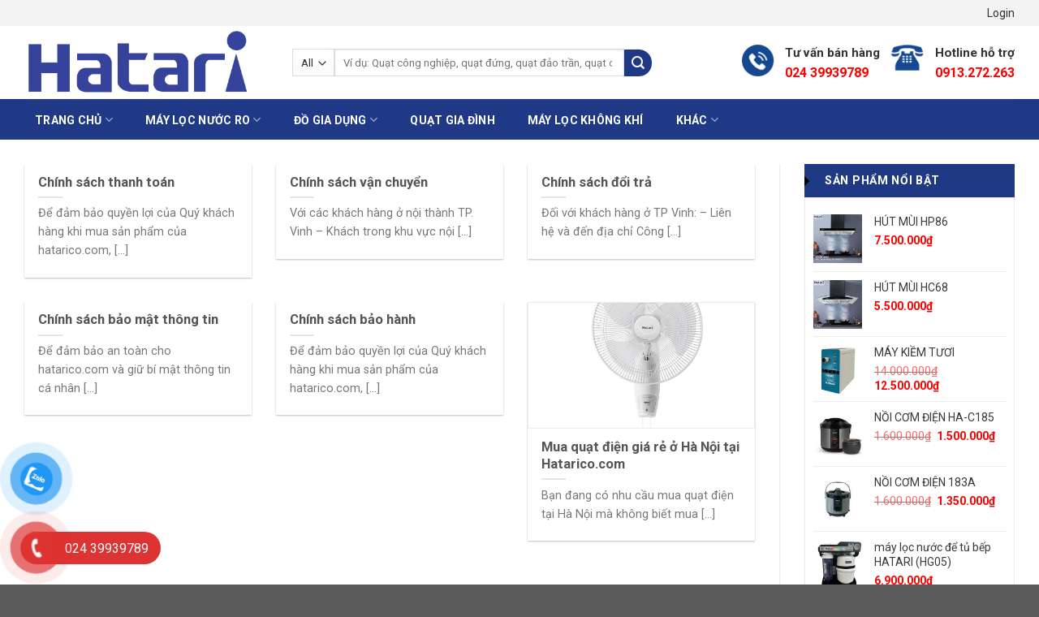

--- FILE ---
content_type: text/html; charset=UTF-8
request_url: https://hatarico.com/author/admin/
body_size: 20047
content:
<!DOCTYPE html>
<!--[if IE 9 ]> <html lang="vi" class="ie9 loading-site no-js"> <![endif]-->
<!--[if IE 8 ]> <html lang="vi" class="ie8 loading-site no-js"> <![endif]-->
<!--[if (gte IE 9)|!(IE)]><!--><html lang="vi" class="loading-site no-js"> <!--<![endif]-->
<head>
	<meta charset="UTF-8" />
	<link rel="profile" href="https://gmpg.org/xfn/11" />
	<link rel="pingback" href="https://hatarico.com/xmlrpc.php" />

	<script>(function(html){html.className = html.className.replace(/\bno-js\b/,'js')})(document.documentElement);</script>
<meta name='robots' content='index, follow, max-image-preview:large, max-snippet:-1, max-video-preview:-1' />
<meta name="viewport" content="width=device-width, initial-scale=1, maximum-scale=1" />
	<!-- This site is optimized with the Yoast SEO plugin v20.0 - https://yoast.com/wordpress/plugins/seo/ -->
	<title>admin, Tác giả tại Sản phẩm Hatari Chính Hãng</title>
	<link rel="canonical" href="https://hatarico.com/author/admin/" />
	<meta property="og:locale" content="vi_VN" />
	<meta property="og:type" content="profile" />
	<meta property="og:title" content="admin, Tác giả tại Sản phẩm Hatari Chính Hãng" />
	<meta property="og:url" content="https://hatarico.com/author/admin/" />
	<meta property="og:site_name" content="Sản phẩm Hatari Chính Hãng" />
	<meta property="og:image" content="https://secure.gravatar.com/avatar/b2bfbf0c002c9a8f34f6b68edb59be99?s=500&d=mm&r=g" />
	<meta name="twitter:card" content="summary_large_image" />
	<script type="application/ld+json" class="yoast-schema-graph">{"@context":"https://schema.org","@graph":[{"@type":"ProfilePage","@id":"https://hatarico.com/author/admin/","url":"https://hatarico.com/author/admin/","name":"admin, Tác giả tại Sản phẩm Hatari Chính Hãng","isPartOf":{"@id":"https://hatarico.com/#website"},"breadcrumb":{"@id":"https://hatarico.com/author/admin/#breadcrumb"},"inLanguage":"vi","potentialAction":[{"@type":"ReadAction","target":["https://hatarico.com/author/admin/"]}]},{"@type":"BreadcrumbList","@id":"https://hatarico.com/author/admin/#breadcrumb","itemListElement":[{"@type":"ListItem","position":1,"name":"Trang chủ","item":"https://hatarico.com/"},{"@type":"ListItem","position":2,"name":"Lưu trữ cho admin"}]},{"@type":"WebSite","@id":"https://hatarico.com/#website","url":"https://hatarico.com/","name":"Sản phẩm Hatari Chính Hãng","description":"Chất lượng quyết định sự sông còn của thương hiệu","potentialAction":[{"@type":"SearchAction","target":{"@type":"EntryPoint","urlTemplate":"https://hatarico.com/?s={search_term_string}"},"query-input":"required name=search_term_string"}],"inLanguage":"vi"},{"@type":"Person","@id":"https://hatarico.com/#/schema/person/c153261bf8646442d492a61756705362","name":"admin","image":{"@type":"ImageObject","inLanguage":"vi","@id":"https://hatarico.com/#/schema/person/image/","url":"https://secure.gravatar.com/avatar/a5d2dedde93e6fda60c75c3600859995b616f33b47f1ecbc3955faf4f7d24c04?s=96&d=mm&r=g","contentUrl":"https://secure.gravatar.com/avatar/a5d2dedde93e6fda60c75c3600859995b616f33b47f1ecbc3955faf4f7d24c04?s=96&d=mm&r=g","caption":"admin"},"sameAs":["https://hatarico.com"],"mainEntityOfPage":{"@id":"https://hatarico.com/author/admin/"}}]}</script>
	<!-- / Yoast SEO plugin. -->


<link rel='dns-prefetch' href='//use.fontawesome.com' />
<link rel='dns-prefetch' href='//fonts.googleapis.com' />
<link rel="alternate" type="application/rss+xml" title="Dòng thông tin Sản phẩm Hatari Chính Hãng &raquo;" href="https://hatarico.com/feed/" />
<link rel="alternate" type="application/rss+xml" title="Sản phẩm Hatari Chính Hãng &raquo; Dòng bình luận" href="https://hatarico.com/comments/feed/" />
<link rel="alternate" type="application/rss+xml" title="Dòng thông tin: Sản phẩm Hatari Chính Hãng &raquo; bài viết bởi admin" href="https://hatarico.com/author/admin/feed/" />
<style id='wp-img-auto-sizes-contain-inline-css' type='text/css'>
img:is([sizes=auto i],[sizes^="auto," i]){contain-intrinsic-size:3000px 1500px}
/*# sourceURL=wp-img-auto-sizes-contain-inline-css */
</style>
<style id='wp-emoji-styles-inline-css' type='text/css'>

	img.wp-smiley, img.emoji {
		display: inline !important;
		border: none !important;
		box-shadow: none !important;
		height: 1em !important;
		width: 1em !important;
		margin: 0 0.07em !important;
		vertical-align: -0.1em !important;
		background: none !important;
		padding: 0 !important;
	}
/*# sourceURL=wp-emoji-styles-inline-css */
</style>
<style id='wp-block-library-inline-css' type='text/css'>
:root{--wp-block-synced-color:#7a00df;--wp-block-synced-color--rgb:122,0,223;--wp-bound-block-color:var(--wp-block-synced-color);--wp-editor-canvas-background:#ddd;--wp-admin-theme-color:#007cba;--wp-admin-theme-color--rgb:0,124,186;--wp-admin-theme-color-darker-10:#006ba1;--wp-admin-theme-color-darker-10--rgb:0,107,160.5;--wp-admin-theme-color-darker-20:#005a87;--wp-admin-theme-color-darker-20--rgb:0,90,135;--wp-admin-border-width-focus:2px}@media (min-resolution:192dpi){:root{--wp-admin-border-width-focus:1.5px}}.wp-element-button{cursor:pointer}:root .has-very-light-gray-background-color{background-color:#eee}:root .has-very-dark-gray-background-color{background-color:#313131}:root .has-very-light-gray-color{color:#eee}:root .has-very-dark-gray-color{color:#313131}:root .has-vivid-green-cyan-to-vivid-cyan-blue-gradient-background{background:linear-gradient(135deg,#00d084,#0693e3)}:root .has-purple-crush-gradient-background{background:linear-gradient(135deg,#34e2e4,#4721fb 50%,#ab1dfe)}:root .has-hazy-dawn-gradient-background{background:linear-gradient(135deg,#faaca8,#dad0ec)}:root .has-subdued-olive-gradient-background{background:linear-gradient(135deg,#fafae1,#67a671)}:root .has-atomic-cream-gradient-background{background:linear-gradient(135deg,#fdd79a,#004a59)}:root .has-nightshade-gradient-background{background:linear-gradient(135deg,#330968,#31cdcf)}:root .has-midnight-gradient-background{background:linear-gradient(135deg,#020381,#2874fc)}:root{--wp--preset--font-size--normal:16px;--wp--preset--font-size--huge:42px}.has-regular-font-size{font-size:1em}.has-larger-font-size{font-size:2.625em}.has-normal-font-size{font-size:var(--wp--preset--font-size--normal)}.has-huge-font-size{font-size:var(--wp--preset--font-size--huge)}.has-text-align-center{text-align:center}.has-text-align-left{text-align:left}.has-text-align-right{text-align:right}.has-fit-text{white-space:nowrap!important}#end-resizable-editor-section{display:none}.aligncenter{clear:both}.items-justified-left{justify-content:flex-start}.items-justified-center{justify-content:center}.items-justified-right{justify-content:flex-end}.items-justified-space-between{justify-content:space-between}.screen-reader-text{border:0;clip-path:inset(50%);height:1px;margin:-1px;overflow:hidden;padding:0;position:absolute;width:1px;word-wrap:normal!important}.screen-reader-text:focus{background-color:#ddd;clip-path:none;color:#444;display:block;font-size:1em;height:auto;left:5px;line-height:normal;padding:15px 23px 14px;text-decoration:none;top:5px;width:auto;z-index:100000}html :where(.has-border-color){border-style:solid}html :where([style*=border-top-color]){border-top-style:solid}html :where([style*=border-right-color]){border-right-style:solid}html :where([style*=border-bottom-color]){border-bottom-style:solid}html :where([style*=border-left-color]){border-left-style:solid}html :where([style*=border-width]){border-style:solid}html :where([style*=border-top-width]){border-top-style:solid}html :where([style*=border-right-width]){border-right-style:solid}html :where([style*=border-bottom-width]){border-bottom-style:solid}html :where([style*=border-left-width]){border-left-style:solid}html :where(img[class*=wp-image-]){height:auto;max-width:100%}:where(figure){margin:0 0 1em}html :where(.is-position-sticky){--wp-admin--admin-bar--position-offset:var(--wp-admin--admin-bar--height,0px)}@media screen and (max-width:600px){html :where(.is-position-sticky){--wp-admin--admin-bar--position-offset:0px}}

/*# sourceURL=wp-block-library-inline-css */
</style><style id='global-styles-inline-css' type='text/css'>
:root{--wp--preset--aspect-ratio--square: 1;--wp--preset--aspect-ratio--4-3: 4/3;--wp--preset--aspect-ratio--3-4: 3/4;--wp--preset--aspect-ratio--3-2: 3/2;--wp--preset--aspect-ratio--2-3: 2/3;--wp--preset--aspect-ratio--16-9: 16/9;--wp--preset--aspect-ratio--9-16: 9/16;--wp--preset--color--black: #000000;--wp--preset--color--cyan-bluish-gray: #abb8c3;--wp--preset--color--white: #ffffff;--wp--preset--color--pale-pink: #f78da7;--wp--preset--color--vivid-red: #cf2e2e;--wp--preset--color--luminous-vivid-orange: #ff6900;--wp--preset--color--luminous-vivid-amber: #fcb900;--wp--preset--color--light-green-cyan: #7bdcb5;--wp--preset--color--vivid-green-cyan: #00d084;--wp--preset--color--pale-cyan-blue: #8ed1fc;--wp--preset--color--vivid-cyan-blue: #0693e3;--wp--preset--color--vivid-purple: #9b51e0;--wp--preset--gradient--vivid-cyan-blue-to-vivid-purple: linear-gradient(135deg,rgb(6,147,227) 0%,rgb(155,81,224) 100%);--wp--preset--gradient--light-green-cyan-to-vivid-green-cyan: linear-gradient(135deg,rgb(122,220,180) 0%,rgb(0,208,130) 100%);--wp--preset--gradient--luminous-vivid-amber-to-luminous-vivid-orange: linear-gradient(135deg,rgb(252,185,0) 0%,rgb(255,105,0) 100%);--wp--preset--gradient--luminous-vivid-orange-to-vivid-red: linear-gradient(135deg,rgb(255,105,0) 0%,rgb(207,46,46) 100%);--wp--preset--gradient--very-light-gray-to-cyan-bluish-gray: linear-gradient(135deg,rgb(238,238,238) 0%,rgb(169,184,195) 100%);--wp--preset--gradient--cool-to-warm-spectrum: linear-gradient(135deg,rgb(74,234,220) 0%,rgb(151,120,209) 20%,rgb(207,42,186) 40%,rgb(238,44,130) 60%,rgb(251,105,98) 80%,rgb(254,248,76) 100%);--wp--preset--gradient--blush-light-purple: linear-gradient(135deg,rgb(255,206,236) 0%,rgb(152,150,240) 100%);--wp--preset--gradient--blush-bordeaux: linear-gradient(135deg,rgb(254,205,165) 0%,rgb(254,45,45) 50%,rgb(107,0,62) 100%);--wp--preset--gradient--luminous-dusk: linear-gradient(135deg,rgb(255,203,112) 0%,rgb(199,81,192) 50%,rgb(65,88,208) 100%);--wp--preset--gradient--pale-ocean: linear-gradient(135deg,rgb(255,245,203) 0%,rgb(182,227,212) 50%,rgb(51,167,181) 100%);--wp--preset--gradient--electric-grass: linear-gradient(135deg,rgb(202,248,128) 0%,rgb(113,206,126) 100%);--wp--preset--gradient--midnight: linear-gradient(135deg,rgb(2,3,129) 0%,rgb(40,116,252) 100%);--wp--preset--font-size--small: 13px;--wp--preset--font-size--medium: 20px;--wp--preset--font-size--large: 36px;--wp--preset--font-size--x-large: 42px;--wp--preset--spacing--20: 0.44rem;--wp--preset--spacing--30: 0.67rem;--wp--preset--spacing--40: 1rem;--wp--preset--spacing--50: 1.5rem;--wp--preset--spacing--60: 2.25rem;--wp--preset--spacing--70: 3.38rem;--wp--preset--spacing--80: 5.06rem;--wp--preset--shadow--natural: 6px 6px 9px rgba(0, 0, 0, 0.2);--wp--preset--shadow--deep: 12px 12px 50px rgba(0, 0, 0, 0.4);--wp--preset--shadow--sharp: 6px 6px 0px rgba(0, 0, 0, 0.2);--wp--preset--shadow--outlined: 6px 6px 0px -3px rgb(255, 255, 255), 6px 6px rgb(0, 0, 0);--wp--preset--shadow--crisp: 6px 6px 0px rgb(0, 0, 0);}:where(.is-layout-flex){gap: 0.5em;}:where(.is-layout-grid){gap: 0.5em;}body .is-layout-flex{display: flex;}.is-layout-flex{flex-wrap: wrap;align-items: center;}.is-layout-flex > :is(*, div){margin: 0;}body .is-layout-grid{display: grid;}.is-layout-grid > :is(*, div){margin: 0;}:where(.wp-block-columns.is-layout-flex){gap: 2em;}:where(.wp-block-columns.is-layout-grid){gap: 2em;}:where(.wp-block-post-template.is-layout-flex){gap: 1.25em;}:where(.wp-block-post-template.is-layout-grid){gap: 1.25em;}.has-black-color{color: var(--wp--preset--color--black) !important;}.has-cyan-bluish-gray-color{color: var(--wp--preset--color--cyan-bluish-gray) !important;}.has-white-color{color: var(--wp--preset--color--white) !important;}.has-pale-pink-color{color: var(--wp--preset--color--pale-pink) !important;}.has-vivid-red-color{color: var(--wp--preset--color--vivid-red) !important;}.has-luminous-vivid-orange-color{color: var(--wp--preset--color--luminous-vivid-orange) !important;}.has-luminous-vivid-amber-color{color: var(--wp--preset--color--luminous-vivid-amber) !important;}.has-light-green-cyan-color{color: var(--wp--preset--color--light-green-cyan) !important;}.has-vivid-green-cyan-color{color: var(--wp--preset--color--vivid-green-cyan) !important;}.has-pale-cyan-blue-color{color: var(--wp--preset--color--pale-cyan-blue) !important;}.has-vivid-cyan-blue-color{color: var(--wp--preset--color--vivid-cyan-blue) !important;}.has-vivid-purple-color{color: var(--wp--preset--color--vivid-purple) !important;}.has-black-background-color{background-color: var(--wp--preset--color--black) !important;}.has-cyan-bluish-gray-background-color{background-color: var(--wp--preset--color--cyan-bluish-gray) !important;}.has-white-background-color{background-color: var(--wp--preset--color--white) !important;}.has-pale-pink-background-color{background-color: var(--wp--preset--color--pale-pink) !important;}.has-vivid-red-background-color{background-color: var(--wp--preset--color--vivid-red) !important;}.has-luminous-vivid-orange-background-color{background-color: var(--wp--preset--color--luminous-vivid-orange) !important;}.has-luminous-vivid-amber-background-color{background-color: var(--wp--preset--color--luminous-vivid-amber) !important;}.has-light-green-cyan-background-color{background-color: var(--wp--preset--color--light-green-cyan) !important;}.has-vivid-green-cyan-background-color{background-color: var(--wp--preset--color--vivid-green-cyan) !important;}.has-pale-cyan-blue-background-color{background-color: var(--wp--preset--color--pale-cyan-blue) !important;}.has-vivid-cyan-blue-background-color{background-color: var(--wp--preset--color--vivid-cyan-blue) !important;}.has-vivid-purple-background-color{background-color: var(--wp--preset--color--vivid-purple) !important;}.has-black-border-color{border-color: var(--wp--preset--color--black) !important;}.has-cyan-bluish-gray-border-color{border-color: var(--wp--preset--color--cyan-bluish-gray) !important;}.has-white-border-color{border-color: var(--wp--preset--color--white) !important;}.has-pale-pink-border-color{border-color: var(--wp--preset--color--pale-pink) !important;}.has-vivid-red-border-color{border-color: var(--wp--preset--color--vivid-red) !important;}.has-luminous-vivid-orange-border-color{border-color: var(--wp--preset--color--luminous-vivid-orange) !important;}.has-luminous-vivid-amber-border-color{border-color: var(--wp--preset--color--luminous-vivid-amber) !important;}.has-light-green-cyan-border-color{border-color: var(--wp--preset--color--light-green-cyan) !important;}.has-vivid-green-cyan-border-color{border-color: var(--wp--preset--color--vivid-green-cyan) !important;}.has-pale-cyan-blue-border-color{border-color: var(--wp--preset--color--pale-cyan-blue) !important;}.has-vivid-cyan-blue-border-color{border-color: var(--wp--preset--color--vivid-cyan-blue) !important;}.has-vivid-purple-border-color{border-color: var(--wp--preset--color--vivid-purple) !important;}.has-vivid-cyan-blue-to-vivid-purple-gradient-background{background: var(--wp--preset--gradient--vivid-cyan-blue-to-vivid-purple) !important;}.has-light-green-cyan-to-vivid-green-cyan-gradient-background{background: var(--wp--preset--gradient--light-green-cyan-to-vivid-green-cyan) !important;}.has-luminous-vivid-amber-to-luminous-vivid-orange-gradient-background{background: var(--wp--preset--gradient--luminous-vivid-amber-to-luminous-vivid-orange) !important;}.has-luminous-vivid-orange-to-vivid-red-gradient-background{background: var(--wp--preset--gradient--luminous-vivid-orange-to-vivid-red) !important;}.has-very-light-gray-to-cyan-bluish-gray-gradient-background{background: var(--wp--preset--gradient--very-light-gray-to-cyan-bluish-gray) !important;}.has-cool-to-warm-spectrum-gradient-background{background: var(--wp--preset--gradient--cool-to-warm-spectrum) !important;}.has-blush-light-purple-gradient-background{background: var(--wp--preset--gradient--blush-light-purple) !important;}.has-blush-bordeaux-gradient-background{background: var(--wp--preset--gradient--blush-bordeaux) !important;}.has-luminous-dusk-gradient-background{background: var(--wp--preset--gradient--luminous-dusk) !important;}.has-pale-ocean-gradient-background{background: var(--wp--preset--gradient--pale-ocean) !important;}.has-electric-grass-gradient-background{background: var(--wp--preset--gradient--electric-grass) !important;}.has-midnight-gradient-background{background: var(--wp--preset--gradient--midnight) !important;}.has-small-font-size{font-size: var(--wp--preset--font-size--small) !important;}.has-medium-font-size{font-size: var(--wp--preset--font-size--medium) !important;}.has-large-font-size{font-size: var(--wp--preset--font-size--large) !important;}.has-x-large-font-size{font-size: var(--wp--preset--font-size--x-large) !important;}
/*# sourceURL=global-styles-inline-css */
</style>

<style id='classic-theme-styles-inline-css' type='text/css'>
/*! This file is auto-generated */
.wp-block-button__link{color:#fff;background-color:#32373c;border-radius:9999px;box-shadow:none;text-decoration:none;padding:calc(.667em + 2px) calc(1.333em + 2px);font-size:1.125em}.wp-block-file__button{background:#32373c;color:#fff;text-decoration:none}
/*# sourceURL=/wp-includes/css/classic-themes.min.css */
</style>
<link rel='stylesheet' id='contact-form-7-css' href='https://hatarico.com/wp-content/plugins/contact-form-7/includes/css/styles.css?ver=5.4.2' type='text/css' media='all' />
<style id='woocommerce-inline-inline-css' type='text/css'>
.woocommerce form .form-row .required { visibility: visible; }
/*# sourceURL=woocommerce-inline-inline-css */
</style>
<link rel='stylesheet' id='pzf-style-css' href='https://hatarico.com/wp-content/plugins/button-contact-vr/css/style.css?ver=6.9' type='text/css' media='all' />
<link rel='stylesheet' id='font-awesome-official-css' href='https://use.fontawesome.com/releases/v5.15.3/css/all.css' type='text/css' media='all' integrity="sha384-SZXxX4whJ79/gErwcOYf+zWLeJdY/qpuqC4cAa9rOGUstPomtqpuNWT9wdPEn2fk" crossorigin="anonymous" />
<link rel='stylesheet' id='flatsome-main-css' href='https://hatarico.com/wp-content/themes/flatsome/assets/css/flatsome.css?ver=3.14.2' type='text/css' media='all' />
<style id='flatsome-main-inline-css' type='text/css'>
@font-face {
				font-family: "fl-icons";
				font-display: block;
				src: url(https://hatarico.com/wp-content/themes/flatsome/assets/css/icons/fl-icons.eot?v=3.14.2);
				src:
					url(https://hatarico.com/wp-content/themes/flatsome/assets/css/icons/fl-icons.eot#iefix?v=3.14.2) format("embedded-opentype"),
					url(https://hatarico.com/wp-content/themes/flatsome/assets/css/icons/fl-icons.woff2?v=3.14.2) format("woff2"),
					url(https://hatarico.com/wp-content/themes/flatsome/assets/css/icons/fl-icons.ttf?v=3.14.2) format("truetype"),
					url(https://hatarico.com/wp-content/themes/flatsome/assets/css/icons/fl-icons.woff?v=3.14.2) format("woff"),
					url(https://hatarico.com/wp-content/themes/flatsome/assets/css/icons/fl-icons.svg?v=3.14.2#fl-icons) format("svg");
			}
/*# sourceURL=flatsome-main-inline-css */
</style>
<link rel='stylesheet' id='flatsome-shop-css' href='https://hatarico.com/wp-content/themes/flatsome/assets/css/flatsome-shop.css?ver=3.14.2' type='text/css' media='all' />
<link rel='stylesheet' id='flatsome-style-css' href='https://hatarico.com/wp-content/themes/flatsome/style.css?ver=3.14.2' type='text/css' media='all' />
<link rel='stylesheet' id='flatsome-googlefonts-css' href='//fonts.googleapis.com/css?family=Roboto%3Aregular%2C700%2Cregular%2C700%7CDancing+Script%3Aregular%2C400&#038;display=swap&#038;ver=3.9' type='text/css' media='all' />
<link rel='stylesheet' id='font-awesome-official-v4shim-css' href='https://use.fontawesome.com/releases/v5.15.3/css/v4-shims.css' type='text/css' media='all' integrity="sha384-C2B+KlPW+WkR0Ld9loR1x3cXp7asA0iGVodhCoJ4hwrWm/d9qKS59BGisq+2Y0/D" crossorigin="anonymous" />
<style id='font-awesome-official-v4shim-inline-css' type='text/css'>
@font-face {
font-family: "FontAwesome";
font-display: block;
src: url("https://use.fontawesome.com/releases/v5.15.3/webfonts/fa-brands-400.eot"),
		url("https://use.fontawesome.com/releases/v5.15.3/webfonts/fa-brands-400.eot?#iefix") format("embedded-opentype"),
		url("https://use.fontawesome.com/releases/v5.15.3/webfonts/fa-brands-400.woff2") format("woff2"),
		url("https://use.fontawesome.com/releases/v5.15.3/webfonts/fa-brands-400.woff") format("woff"),
		url("https://use.fontawesome.com/releases/v5.15.3/webfonts/fa-brands-400.ttf") format("truetype"),
		url("https://use.fontawesome.com/releases/v5.15.3/webfonts/fa-brands-400.svg#fontawesome") format("svg");
}

@font-face {
font-family: "FontAwesome";
font-display: block;
src: url("https://use.fontawesome.com/releases/v5.15.3/webfonts/fa-solid-900.eot"),
		url("https://use.fontawesome.com/releases/v5.15.3/webfonts/fa-solid-900.eot?#iefix") format("embedded-opentype"),
		url("https://use.fontawesome.com/releases/v5.15.3/webfonts/fa-solid-900.woff2") format("woff2"),
		url("https://use.fontawesome.com/releases/v5.15.3/webfonts/fa-solid-900.woff") format("woff"),
		url("https://use.fontawesome.com/releases/v5.15.3/webfonts/fa-solid-900.ttf") format("truetype"),
		url("https://use.fontawesome.com/releases/v5.15.3/webfonts/fa-solid-900.svg#fontawesome") format("svg");
}

@font-face {
font-family: "FontAwesome";
font-display: block;
src: url("https://use.fontawesome.com/releases/v5.15.3/webfonts/fa-regular-400.eot"),
		url("https://use.fontawesome.com/releases/v5.15.3/webfonts/fa-regular-400.eot?#iefix") format("embedded-opentype"),
		url("https://use.fontawesome.com/releases/v5.15.3/webfonts/fa-regular-400.woff2") format("woff2"),
		url("https://use.fontawesome.com/releases/v5.15.3/webfonts/fa-regular-400.woff") format("woff"),
		url("https://use.fontawesome.com/releases/v5.15.3/webfonts/fa-regular-400.ttf") format("truetype"),
		url("https://use.fontawesome.com/releases/v5.15.3/webfonts/fa-regular-400.svg#fontawesome") format("svg");
unicode-range: U+F004-F005,U+F007,U+F017,U+F022,U+F024,U+F02E,U+F03E,U+F044,U+F057-F059,U+F06E,U+F070,U+F075,U+F07B-F07C,U+F080,U+F086,U+F089,U+F094,U+F09D,U+F0A0,U+F0A4-F0A7,U+F0C5,U+F0C7-F0C8,U+F0E0,U+F0EB,U+F0F3,U+F0F8,U+F0FE,U+F111,U+F118-F11A,U+F11C,U+F133,U+F144,U+F146,U+F14A,U+F14D-F14E,U+F150-F152,U+F15B-F15C,U+F164-F165,U+F185-F186,U+F191-F192,U+F1AD,U+F1C1-F1C9,U+F1CD,U+F1D8,U+F1E3,U+F1EA,U+F1F6,U+F1F9,U+F20A,U+F247-F249,U+F24D,U+F254-F25B,U+F25D,U+F267,U+F271-F274,U+F279,U+F28B,U+F28D,U+F2B5-F2B6,U+F2B9,U+F2BB,U+F2BD,U+F2C1-F2C2,U+F2D0,U+F2D2,U+F2DC,U+F2ED,U+F328,U+F358-F35B,U+F3A5,U+F3D1,U+F410,U+F4AD;
}
/*# sourceURL=font-awesome-official-v4shim-inline-css */
</style>
<script type="text/javascript" src="https://hatarico.com/wp-includes/js/jquery/jquery.min.js?ver=3.7.1" id="jquery-core-js"></script>
<script type="text/javascript" src="https://hatarico.com/wp-includes/js/jquery/jquery-migrate.min.js?ver=3.4.1" id="jquery-migrate-js"></script>
<link rel="https://api.w.org/" href="https://hatarico.com/wp-json/" /><link rel="alternate" title="JSON" type="application/json" href="https://hatarico.com/wp-json/wp/v2/users/1" /><link rel="EditURI" type="application/rsd+xml" title="RSD" href="https://hatarico.com/xmlrpc.php?rsd" />
<meta name="generator" content="WordPress 6.9" />
<meta name="generator" content="WooCommerce 7.3.0" />
<!-- Analytics by WP Statistics v13.2.15 - https://wp-statistics.com/ -->
<style>.bg{opacity: 0; transition: opacity 1s; -webkit-transition: opacity 1s;} .bg-loaded{opacity: 1;}</style><!--[if IE]><link rel="stylesheet" type="text/css" href="https://hatarico.com/wp-content/themes/flatsome/assets/css/ie-fallback.css"><script src="//cdnjs.cloudflare.com/ajax/libs/html5shiv/3.6.1/html5shiv.js"></script><script>var head = document.getElementsByTagName('head')[0],style = document.createElement('style');style.type = 'text/css';style.styleSheet.cssText = ':before,:after{content:none !important';head.appendChild(style);setTimeout(function(){head.removeChild(style);}, 0);</script><script src="https://hatarico.com/wp-content/themes/flatsome/assets/libs/ie-flexibility.js"></script><![endif]-->	<noscript><style>.woocommerce-product-gallery{ opacity: 1 !important; }</style></noscript>
	<link rel="icon" href="https://hatarico.com/wp-content/uploads/2021/09/cropped-favi-logo-32x32.png" sizes="32x32" />
<link rel="icon" href="https://hatarico.com/wp-content/uploads/2021/09/cropped-favi-logo-192x192.png" sizes="192x192" />
<link rel="apple-touch-icon" href="https://hatarico.com/wp-content/uploads/2021/09/cropped-favi-logo-180x180.png" />
<meta name="msapplication-TileImage" content="https://hatarico.com/wp-content/uploads/2021/09/cropped-favi-logo-270x270.png" />
<style id="custom-css" type="text/css">:root {--primary-color: #1f3986;}.full-width .ubermenu-nav, .container, .row{max-width: 1250px}.row.row-collapse{max-width: 1220px}.row.row-small{max-width: 1242.5px}.row.row-large{max-width: 1280px}.header-main{height: 90px}#logo img{max-height: 90px}#logo{width:300px;}#logo img{padding:3px 0;}.header-bottom{min-height: 50px}.header-top{min-height: 30px}.transparent .header-main{height: 90px}.transparent #logo img{max-height: 90px}.has-transparent + .page-title:first-of-type,.has-transparent + #main > .page-title,.has-transparent + #main > div > .page-title,.has-transparent + #main .page-header-wrapper:first-of-type .page-title{padding-top: 170px;}.header.show-on-scroll,.stuck .header-main{height:70px!important}.stuck #logo img{max-height: 70px!important}.search-form{ width: 80%;}.header-bottom {background-color: #1f3986}.stuck .header-main .nav > li > a{line-height: 50px }@media (max-width: 549px) {.header-main{height: 70px}#logo img{max-height: 70px}}.header-top{background-color:#f3f3f3!important;}/* Color */.accordion-title.active, .has-icon-bg .icon .icon-inner,.logo a, .primary.is-underline, .primary.is-link, .badge-outline .badge-inner, .nav-outline > li.active> a,.nav-outline >li.active > a, .cart-icon strong,[data-color='primary'], .is-outline.primary{color: #1f3986;}/* Color !important */[data-text-color="primary"]{color: #1f3986!important;}/* Background Color */[data-text-bg="primary"]{background-color: #1f3986;}/* Background */.scroll-to-bullets a,.featured-title, .label-new.menu-item > a:after, .nav-pagination > li > .current,.nav-pagination > li > span:hover,.nav-pagination > li > a:hover,.has-hover:hover .badge-outline .badge-inner,button[type="submit"], .button.wc-forward:not(.checkout):not(.checkout-button), .button.submit-button, .button.primary:not(.is-outline),.featured-table .title,.is-outline:hover, .has-icon:hover .icon-label,.nav-dropdown-bold .nav-column li > a:hover, .nav-dropdown.nav-dropdown-bold > li > a:hover, .nav-dropdown-bold.dark .nav-column li > a:hover, .nav-dropdown.nav-dropdown-bold.dark > li > a:hover, .is-outline:hover, .tagcloud a:hover,.grid-tools a, input[type='submit']:not(.is-form), .box-badge:hover .box-text, input.button.alt,.nav-box > li > a:hover,.nav-box > li.active > a,.nav-pills > li.active > a ,.current-dropdown .cart-icon strong, .cart-icon:hover strong, .nav-line-bottom > li > a:before, .nav-line-grow > li > a:before, .nav-line > li > a:before,.banner, .header-top, .slider-nav-circle .flickity-prev-next-button:hover svg, .slider-nav-circle .flickity-prev-next-button:hover .arrow, .primary.is-outline:hover, .button.primary:not(.is-outline), input[type='submit'].primary, input[type='submit'].primary, input[type='reset'].button, input[type='button'].primary, .badge-inner{background-color: #1f3986;}/* Border */.nav-vertical.nav-tabs > li.active > a,.scroll-to-bullets a.active,.nav-pagination > li > .current,.nav-pagination > li > span:hover,.nav-pagination > li > a:hover,.has-hover:hover .badge-outline .badge-inner,.accordion-title.active,.featured-table,.is-outline:hover, .tagcloud a:hover,blockquote, .has-border, .cart-icon strong:after,.cart-icon strong,.blockUI:before, .processing:before,.loading-spin, .slider-nav-circle .flickity-prev-next-button:hover svg, .slider-nav-circle .flickity-prev-next-button:hover .arrow, .primary.is-outline:hover{border-color: #1f3986}.nav-tabs > li.active > a{border-top-color: #1f3986}.widget_shopping_cart_content .blockUI.blockOverlay:before { border-left-color: #1f3986 }.woocommerce-checkout-review-order .blockUI.blockOverlay:before { border-left-color: #1f3986 }/* Fill */.slider .flickity-prev-next-button:hover svg,.slider .flickity-prev-next-button:hover .arrow{fill: #1f3986;}/* Background Color */[data-icon-label]:after, .secondary.is-underline:hover,.secondary.is-outline:hover,.icon-label,.button.secondary:not(.is-outline),.button.alt:not(.is-outline), .badge-inner.on-sale, .button.checkout, .single_add_to_cart_button, .current .breadcrumb-step{ background-color:#1f3986; }[data-text-bg="secondary"]{background-color: #1f3986;}/* Color */.secondary.is-underline,.secondary.is-link, .secondary.is-outline,.stars a.active, .star-rating:before, .woocommerce-page .star-rating:before,.star-rating span:before, .color-secondary{color: #1f3986}/* Color !important */[data-text-color="secondary"]{color: #1f3986!important;}/* Border */.secondary.is-outline:hover{border-color:#1f3986}body{font-size: 100%;}@media screen and (max-width: 549px){body{font-size: 100%;}}body{font-family:"Roboto", sans-serif}body{font-weight: 0}.nav > li > a {font-family:"Roboto", sans-serif;}.mobile-sidebar-levels-2 .nav > li > ul > li > a {font-family:"Roboto", sans-serif;}.nav > li > a {font-weight: 700;}.mobile-sidebar-levels-2 .nav > li > ul > li > a {font-weight: 700;}h1,h2,h3,h4,h5,h6,.heading-font, .off-canvas-center .nav-sidebar.nav-vertical > li > a{font-family: "Roboto", sans-serif;}h1,h2,h3,h4,h5,h6,.heading-font,.banner h1,.banner h2{font-weight: 700;}.alt-font{font-family: "Dancing Script", sans-serif;}.alt-font{font-weight: 400!important;}.header:not(.transparent) .header-bottom-nav.nav > li > a:hover,.header:not(.transparent) .header-bottom-nav.nav > li.active > a,.header:not(.transparent) .header-bottom-nav.nav > li.current > a,.header:not(.transparent) .header-bottom-nav.nav > li > a.active,.header:not(.transparent) .header-bottom-nav.nav > li > a.current{color: #eeee22;}.header-bottom-nav.nav-line-bottom > li > a:before,.header-bottom-nav.nav-line-grow > li > a:before,.header-bottom-nav.nav-line > li > a:before,.header-bottom-nav.nav-box > li > a:hover,.header-bottom-nav.nav-box > li.active > a,.header-bottom-nav.nav-pills > li > a:hover,.header-bottom-nav.nav-pills > li.active > a{color:#FFF!important;background-color: #eeee22;}a{color: #3a3a3a;}a:hover{color: #1f3986;}.tagcloud a:hover{border-color: #1f3986;background-color: #1f3986;}@media screen and (min-width: 550px){.products .box-vertical .box-image{min-width: 300px!important;width: 300px!important;}}/* Custom CSS */.absolute-footer {color: white !important;padding: 0px 0 15px !important;font-size: .9em;background: black;}.label-new.menu-item > a:after{content:"New";}.label-hot.menu-item > a:after{content:"Hot";}.label-sale.menu-item > a:after{content:"Sale";}.label-popular.menu-item > a:after{content:"Popular";}</style>		<style type="text/css" id="wp-custom-css">
			span.widget-title {color: #fff;display: block;font-size: 14px;font-weight: 700;line-height: 41px; margin: 0; padding: 0 25px; position: relative;text-transform: uppercase; background: #1F3985 none repeat scroll 0 0;}
span.widget-title:before {border-color: transparent transparent transparent #000;border-style: solid;border-width: 6px 0 6px 6px;content: "";display: block;left: 0; margin-top: -6px; position: absolute;top: 50%;}
.widget>.is-divider {display: none;}
.widget>ul{border: 1px solid #ececec; padding: 10px; color: #333; font-size: 14px;}
span.amount{color: red;}
.entry-header-text-top{padding-bottom: 0;}
.entry-title{font-size: 20px; color: #000;}
.entry-content{color: #333; padding-top: 0;}
.price_slider_wrapper{margin-top: 20px;}
.price_label>span{color: red;}
.box-text-products .name.product-title a {overflow: hidden;text-overflow: ellipsis;-webkit-line-clamp: 1; display: -webkit-box; -webkit-box-orient: vertical; min-height: 0px;margin: 0;}
.wp-post-image{border: 1px solid #ececec;}
.product-short-description{color: #333; font-size: 14px;}
.product-short-description>p{margin-bottom: 5px;}
.product-section-title-related{color: #333; margin-left: 0;}
span.widget-title {color: #fff;display: block;font-size: 14px;font-weight: 700;line-height: 41px; margin: 0; padding: 0 25px; position: relative;text-transform: uppercase; background: #1F3985 none repeat scroll 0 0;}
.head{color: #fff;display: block;font-size: 14px;font-weight: 700;line-height: 41px; margin: 0; padding: 0 25px; position: relative;text-transform: uppercase; background: #1F3985 none repeat scroll 0 0;}
.head:before {border-color: transparent transparent transparent #000;border-style: solid;border-width: 6px 0 6px 6px;content: "";display: block;left: 0; margin-top: -6px; position: absolute;top: 50%;}
.like-a-boss>div>ul{border: 1px solid #ececec; padding: 10px; font-size: 14px;}
.product-contact>h3{color: #fff;display: block;font-size: 14px;font-weight: 700;line-height: 41px; margin: 0; padding: 0 25px; position: relative;text-transform: uppercase; background: #1F3985 none repeat scroll 0 0;}
.product-contact>h3:before {border-color: transparent transparent transparent #000;border-style: solid;border-width: 6px 0 6px 6px;content: "";display: block;left: 0; margin-top: -6px; position: absolute;top: 50%;}
.product-contact>p{margin-bottom: 0; color: #333; font-size: 14px; border: 1px solid #ececec; padding: 5px}
.title-t-2>h3>span{border-bottom: 1px solid #1F3986; color: #1F3986;}
.title-t-2>h3{border-bottom: 1px solid #ccc;}
.text-footer-t>h4{text-transform: uppercase; font-size: 16px}
.text-footer-t>ul{list-style: none;}
.text-footer-t>ul>li{font-size: 15px; margin-left: 0;}
.text-footer-t>p{margin-bottom: 8px; font-size: 15px;}
.title-t-1>h3>span{border-bottom: 1px solid #1F3986; color: #1F3986;}
.title-t-1>h3{border-bottom: 1px solid #ccc;}
.woocommerce-loop-product__title{font-weight: 600;}
.header-bottom-nav>li>a{font-size: 14px; padding: 0 13px; color: #fff !important; }
.medium-nav-center>li>a{color: #333; font-size: 14px;}
.top-bar-nav>li>a{color: #333; font-size: 14px;}
.last-reset>h4{color: #333; margin-bottom: 0;}
.p-hotline>a{color: red; font-weight: 600; font-size: 16px;}
.ux-search-submit{border-radius: 0 25px 25px 0;}
.ajax_add_to_cart{border-radius: 5px;}
.nav-dropdown>li>a{color: #333; font-size: 14px; text-transform: uppercase;}
.badge .on-sale {border-radius: 0;background-color: transparent !important;color: #fff; width: 33px;height: 44px;padding-top: 2.2rem;font-size: 1.3rem; font-family: Roboto,sans-serif; text-align: center;font-weight: 500; background-repeat: no-repeat;background-position: 0 0;background-size: contain;background-image: url(https://hatari.com.vn/wp-content/themes/web-khoi-nghiep/images/gia.svg);text-transform: uppercase;position: absolute; top: -1px;right: -1px;}
.badge .on-sale .onsale {display: block; font-size: 14px; margin-top: -12px; margin-right: 0px;}
.product-info>.cart{display: none;}










		</style>
		</head>

<body data-rsssl=1 class="archive author author-admin author-1 wp-theme-flatsome theme-flatsome woocommerce-no-js lightbox nav-dropdown-has-arrow nav-dropdown-has-shadow nav-dropdown-has-border">


<a class="skip-link screen-reader-text" href="#main">Skip to content</a>

<div id="wrapper">

	
	<header id="header" class="header has-sticky sticky-jump">
		<div class="header-wrapper">
			<div id="top-bar" class="header-top hide-for-sticky hide-for-medium">
    <div class="flex-row container">
      <div class="flex-col hide-for-medium flex-left">
          <ul class="nav nav-left medium-nav-center nav-small  nav-divided">
                        </ul>
      </div>

      <div class="flex-col hide-for-medium flex-center">
          <ul class="nav nav-center nav-small  nav-divided">
                        </ul>
      </div>

      <div class="flex-col hide-for-medium flex-right">
         <ul class="nav top-bar-nav nav-right nav-small  nav-divided">
              <li class="account-item has-icon
    "
>

<a href="https://hatarico.com/tai-khoan/"
    class="nav-top-link nav-top-not-logged-in "
    data-open="#login-form-popup"  >
    <span>
    Login      </span>
  
</a>



</li>
          </ul>
      </div>

      
    </div>
</div>
<div id="masthead" class="header-main hide-for-sticky">
      <div class="header-inner flex-row container logo-left medium-logo-center" role="navigation">

          <!-- Logo -->
          <div id="logo" class="flex-col logo">
            <!-- Header logo -->
<a href="https://hatarico.com/" title="Sản phẩm Hatari Chính Hãng - Chất lượng quyết định sự sông còn của thương hiệu" rel="home">
    <picture class="header_logo header-logo">
<source type="image/webp" srcset="https://hatarico.com/wp-content/uploads/2023/04/logo-moi.png.webp"/>
<img width="300" height="90" src="https://hatarico.com/wp-content/uploads/2023/04/logo-moi.png" alt="Sản phẩm Hatari Chính Hãng"/>
</picture>
<picture class="header-logo-dark">
<source type="image/webp" srcset="https://hatarico.com/wp-content/uploads/2023/04/logo-moi.png.webp"/>
<img width="300" height="90" src="https://hatarico.com/wp-content/uploads/2023/04/logo-moi.png" alt="Sản phẩm Hatari Chính Hãng"/>
</picture>
</a>
          </div>

          <!-- Mobile Left Elements -->
          <div class="flex-col show-for-medium flex-left">
            <ul class="mobile-nav nav nav-left ">
              <li class="nav-icon has-icon">
  		<a href="#" data-open="#main-menu" data-pos="left" data-bg="main-menu-overlay" data-color="" class="is-small" aria-label="Menu" aria-controls="main-menu" aria-expanded="false">
		
		  <i class="icon-menu" ></i>
		  		</a>
	</li>            </ul>
          </div>

          <!-- Left Elements -->
          <div class="flex-col hide-for-medium flex-left
            flex-grow">
            <ul class="header-nav header-nav-main nav nav-left  nav-uppercase" >
              <li class="header-search-form search-form html relative has-icon">
	<div class="header-search-form-wrapper">
		<div class="searchform-wrapper ux-search-box relative is-normal"><form role="search" method="get" class="searchform" action="https://hatarico.com/">
	<div class="flex-row relative">
					<div class="flex-col search-form-categories">
				<select class="search_categories resize-select mb-0" name="product_cat"><option value="" selected='selected'>All</option><option value="am-sieu-toc">Ấm siêu tốc</option><option value="bep-tu">Bếp từ</option><option value="hut-mui">HÚT MÙI</option><option value="may-loc-nuoc-ion-kiem">Máy lọc nước ion kiềm</option><option value="may-loc-nuoc-nong-lanh">Máy lọc nước nóng lạnh</option><option value="may-loc-nuoc-nong-nguoi">Máy lọc nước nóng nguội</option><option value="may-loc-nuoc-ro">Máy lọc nước RO</option><option value="noi-com-dien">Nồi cơm điện</option></select>			</div>
						<div class="flex-col flex-grow">
			<label class="screen-reader-text" for="woocommerce-product-search-field-0">Search for:</label>
			<input type="search" id="woocommerce-product-search-field-0" class="search-field mb-0" placeholder="Ví dụ: Quạt công nghiệp, quạt đứng, quạt đảo trần, quạt chân quỳ..." value="" name="s" />
			<input type="hidden" name="post_type" value="product" />
					</div>
		<div class="flex-col">
			<button type="submit" value="Search" class="ux-search-submit submit-button secondary button icon mb-0" aria-label="Submit">
				<i class="icon-search" ></i>			</button>
		</div>
	</div>
	<div class="live-search-results text-left z-top"></div>
</form>
</div>	</div>
</li>            </ul>
          </div>

          <!-- Right Elements -->
          <div class="flex-col hide-for-medium flex-right">
            <ul class="header-nav header-nav-main nav nav-right  nav-uppercase">
              <li class="html custom html_topbar_left"><div class="icon-box featured-box icon-box-left text-left">
					<div class="icon-box-img" style="width: 40px">
				<div class="icon">
					<div class="icon-inner">
						<img width="41" height="40" src="https://hatarico.com/wp-content/uploads/2021/09/hotline.png" class="attachment-medium size-medium" alt="" loading="lazy">					</div>
				</div>
			</div>
				<div class="icon-box-text last-reset">
									

<h4>Tư vấn bán hàng</h4>
<p class="p-hotline"><a>024 39939789</a></p>

		</div>
	</div></li><li class="html custom html_topbar_right"><div class="icon-box featured-box icon-box-left text-left">
					<div class="icon-box-img" style="width: 40px">
				<div class="icon">
					<div class="icon-inner">
						<img width="51" height="40" src="https://hatari.com.vn/wp-content/uploads/2019/01/hotline2.png" class="attachment-medium size-medium" alt="" loading="lazy">					</div>
				</div>
			</div>
				<div class="icon-box-text last-reset">
									

<h4>Hotline hỗ trợ</h4>
<p class="p-hotline"><a>0913.272.263</a></p>

		</div>
	</div></li>            </ul>
          </div>

          <!-- Mobile Right Elements -->
          <div class="flex-col show-for-medium flex-right">
            <ul class="mobile-nav nav nav-right ">
              <li class="cart-item has-icon">

      <a href="https://hatarico.com/gio-hang/" class="header-cart-link off-canvas-toggle nav-top-link is-small" data-open="#cart-popup" data-class="off-canvas-cart" title="Cart" data-pos="right">
  
    <i class="icon-shopping-basket"
    data-icon-label="0">
  </i>
  </a>


  <!-- Cart Sidebar Popup -->
  <div id="cart-popup" class="mfp-hide widget_shopping_cart">
  <div class="cart-popup-inner inner-padding">
      <div class="cart-popup-title text-center">
          <h4 class="uppercase">Cart</h4>
          <div class="is-divider"></div>
      </div>
      <div class="widget_shopping_cart_content">
          

	<p class="woocommerce-mini-cart__empty-message">No products in the cart.</p>


      </div>
             <div class="cart-sidebar-content relative"></div>  </div>
  </div>

</li>
            </ul>
          </div>

      </div>
     
            <div class="container"><div class="top-divider full-width"></div></div>
      </div><div id="wide-nav" class="header-bottom wide-nav nav-dark">
    <div class="flex-row container">

                        <div class="flex-col hide-for-medium flex-left">
                <ul class="nav header-nav header-bottom-nav nav-left  nav-uppercase">
                    <li id="menu-item-518" class="menu-item menu-item-type-post_type menu-item-object-page menu-item-home menu-item-has-children menu-item-518 menu-item-design-default has-dropdown"><a href="https://hatarico.com/" class="nav-top-link">Trang chủ<i class="icon-angle-down" ></i></a>
<ul class="sub-menu nav-dropdown nav-dropdown-default">
	<li id="menu-item-519" class="menu-item menu-item-type-custom menu-item-object-custom menu-item-519"><a href="#">Giới thiệu</a></li>
	<li id="menu-item-520" class="menu-item menu-item-type-custom menu-item-object-custom menu-item-520"><a href="#">Lịch sử công ty</a></li>
	<li id="menu-item-521" class="menu-item menu-item-type-taxonomy menu-item-object-category menu-item-521"><a href="https://hatarico.com/tin-tuc/">Tin tức</a></li>
	<li id="menu-item-522" class="menu-item menu-item-type-post_type menu-item-object-page menu-item-522"><a href="https://hatarico.com/lien-he/">Liên hệ</a></li>
</ul>
</li>
<li id="menu-item-524" class="menu-item menu-item-type-custom menu-item-object-custom menu-item-has-children menu-item-524 menu-item-design-default has-dropdown"><a class="nav-top-link">Máy lọc nước RO<i class="icon-angle-down" ></i></a>
<ul class="sub-menu nav-dropdown nav-dropdown-default">
	<li id="menu-item-523" class="menu-item menu-item-type-taxonomy menu-item-object-product_cat menu-item-523"><a href="https://hatarico.com/danh-muc-san-pham/may-loc-nuoc-ro/">Máy lọc nước RO</a></li>
	<li id="menu-item-525" class="menu-item menu-item-type-taxonomy menu-item-object-product_cat menu-item-525"><a href="https://hatarico.com/danh-muc-san-pham/may-loc-nuoc-nong-lanh/">Máy lọc nước nóng lạnh</a></li>
	<li id="menu-item-526" class="menu-item menu-item-type-taxonomy menu-item-object-product_cat menu-item-526"><a href="https://hatarico.com/danh-muc-san-pham/may-loc-nuoc-nong-nguoi/">Máy lọc nước nóng nguội</a></li>
	<li id="menu-item-527" class="menu-item menu-item-type-taxonomy menu-item-object-product_cat menu-item-527"><a href="https://hatarico.com/danh-muc-san-pham/may-loc-nuoc-ion-kiem/">Máy lọc nước ion kiềm</a></li>
</ul>
</li>
<li id="menu-item-528" class="menu-item menu-item-type-custom menu-item-object-custom menu-item-has-children menu-item-528 menu-item-design-default has-dropdown"><a class="nav-top-link">Đồ gia dụng<i class="icon-angle-down" ></i></a>
<ul class="sub-menu nav-dropdown nav-dropdown-default">
	<li id="menu-item-529" class="menu-item menu-item-type-taxonomy menu-item-object-product_cat menu-item-529"><a href="https://hatarico.com/danh-muc-san-pham/noi-com-dien/">Nồi cơm điện</a></li>
	<li id="menu-item-531" class="menu-item menu-item-type-taxonomy menu-item-object-product_cat menu-item-531"><a href="https://hatarico.com/danh-muc-san-pham/bep-tu/">Bếp từ</a></li>
	<li id="menu-item-532" class="menu-item menu-item-type-taxonomy menu-item-object-product_cat menu-item-532"><a href="https://hatarico.com/danh-muc-san-pham/am-sieu-toc/">Ấm siêu tốc</a></li>
	<li id="menu-item-533" class="menu-item menu-item-type-taxonomy menu-item-object-product_cat menu-item-533"><a href="https://hatarico.com/danh-muc-san-pham/may-hut-mui/">Máy hút mùi</a></li>
	<li id="menu-item-534" class="menu-item menu-item-type-taxonomy menu-item-object-product_cat menu-item-534"><a href="https://hatarico.com/danh-muc-san-pham/may-loc-khong-khi/">Máy lọc không khí</a></li>
</ul>
</li>
<li id="menu-item-539" class="menu-item menu-item-type-custom menu-item-object-custom menu-item-539 menu-item-design-default"><a class="nav-top-link">Quạt gia đình</a></li>
<li id="menu-item-547" class="menu-item menu-item-type-taxonomy menu-item-object-product_cat menu-item-547 menu-item-design-default"><a href="https://hatarico.com/danh-muc-san-pham/may-loc-khong-khi/" class="nav-top-link">Máy lọc không khí</a></li>
<li id="menu-item-548" class="menu-item menu-item-type-custom menu-item-object-custom menu-item-has-children menu-item-548 menu-item-design-default has-dropdown"><a class="nav-top-link">Khác<i class="icon-angle-down" ></i></a>
<ul class="sub-menu nav-dropdown nav-dropdown-default">
	<li id="menu-item-549" class="menu-item menu-item-type-post_type menu-item-object-post menu-item-549"><a href="https://hatarico.com/chinh-sach-doi-tra.html/">Chính sách đổi trả</a></li>
	<li id="menu-item-552" class="menu-item menu-item-type-post_type menu-item-object-post menu-item-552"><a href="https://hatarico.com/huong-dan-tra-gop.html/">Hướng dẫn trả góp</a></li>
	<li id="menu-item-556" class="menu-item menu-item-type-post_type menu-item-object-page menu-item-556"><a href="https://hatarico.com/he-thong-showroom/">Hệ thống showroom</a></li>
</ul>
</li>
                </ul>
            </div>
            
            
                        <div class="flex-col hide-for-medium flex-right flex-grow">
              <ul class="nav header-nav header-bottom-nav nav-right  nav-uppercase">
                                 </ul>
            </div>
            
                          <div class="flex-col show-for-medium flex-grow">
                  <ul class="nav header-bottom-nav nav-center mobile-nav  nav-uppercase">
                      <li class="header-search-form search-form html relative has-icon">
	<div class="header-search-form-wrapper">
		<div class="searchform-wrapper ux-search-box relative is-normal"><form role="search" method="get" class="searchform" action="https://hatarico.com/">
	<div class="flex-row relative">
					<div class="flex-col search-form-categories">
				<select class="search_categories resize-select mb-0" name="product_cat"><option value="" selected='selected'>All</option><option value="am-sieu-toc">Ấm siêu tốc</option><option value="bep-tu">Bếp từ</option><option value="hut-mui">HÚT MÙI</option><option value="may-loc-nuoc-ion-kiem">Máy lọc nước ion kiềm</option><option value="may-loc-nuoc-nong-lanh">Máy lọc nước nóng lạnh</option><option value="may-loc-nuoc-nong-nguoi">Máy lọc nước nóng nguội</option><option value="may-loc-nuoc-ro">Máy lọc nước RO</option><option value="noi-com-dien">Nồi cơm điện</option></select>			</div>
						<div class="flex-col flex-grow">
			<label class="screen-reader-text" for="woocommerce-product-search-field-1">Search for:</label>
			<input type="search" id="woocommerce-product-search-field-1" class="search-field mb-0" placeholder="Ví dụ: Quạt công nghiệp, quạt đứng, quạt đảo trần, quạt chân quỳ..." value="" name="s" />
			<input type="hidden" name="post_type" value="product" />
					</div>
		<div class="flex-col">
			<button type="submit" value="Search" class="ux-search-submit submit-button secondary button icon mb-0" aria-label="Submit">
				<i class="icon-search" ></i>			</button>
		</div>
	</div>
	<div class="live-search-results text-left z-top"></div>
</form>
</div>	</div>
</li>                  </ul>
              </div>
            
    </div>
</div>

<div class="header-bg-container fill"><div class="header-bg-image fill"></div><div class="header-bg-color fill"></div></div>		</div>
	</header>

	
	<main id="main" class="">

<div id="content" class="blog-wrapper blog-archive page-wrapper">
		

<div class="row row-large row-divided ">

	<div class="large-9 col">
		

	
  
    <div class="row large-columns-3 medium-columns- small-columns-1 has-shadow row-box-shadow-1">
  		<div class="col post-item" >
			<div class="col-inner">
			<a href="https://hatarico.com/chinh-sach-thanh-toan.html/" class="plain">
				<div class="box box-text-bottom box-blog-post has-hover">
          					<div class="box-text text-left" >
					<div class="box-text-inner blog-post-inner">

					
										<h5 class="post-title is-large ">Chính sách thanh toán</h5>
										<div class="is-divider"></div>
										<p class="from_the_blog_excerpt ">Để đảm bảo quyền lợi của Quý khách hàng khi mua sản phẩm của hatarico.com, [...]					</p>
					                    
					
					
					</div>
					</div>
									</div>
				</a>
			</div>
		</div>
		<div class="col post-item" >
			<div class="col-inner">
			<a href="https://hatarico.com/chinh-sach-van-chuyen.html/" class="plain">
				<div class="box box-text-bottom box-blog-post has-hover">
          					<div class="box-text text-left" >
					<div class="box-text-inner blog-post-inner">

					
										<h5 class="post-title is-large ">Chính sách vận chuyển</h5>
										<div class="is-divider"></div>
										<p class="from_the_blog_excerpt ">Với các khách hàng ở nội thành TP. Vinh &#8211; Khách trong khu vực nội [...]					</p>
					                    
					
					
					</div>
					</div>
									</div>
				</a>
			</div>
		</div>
		<div class="col post-item" >
			<div class="col-inner">
			<a href="https://hatarico.com/chinh-sach-doi-tra.html/" class="plain">
				<div class="box box-text-bottom box-blog-post has-hover">
          					<div class="box-text text-left" >
					<div class="box-text-inner blog-post-inner">

					
										<h5 class="post-title is-large ">Chính sách đổi trả</h5>
										<div class="is-divider"></div>
										<p class="from_the_blog_excerpt ">Đối với khách hàng ở TP Vinh: &#8211; Liên hệ và đến địa chỉ Công [...]					</p>
					                    
					
					
					</div>
					</div>
									</div>
				</a>
			</div>
		</div>
		<div class="col post-item" >
			<div class="col-inner">
			<a href="https://hatarico.com/chinh-sach-bao-mat-thong-tin.html/" class="plain">
				<div class="box box-text-bottom box-blog-post has-hover">
          					<div class="box-text text-left" >
					<div class="box-text-inner blog-post-inner">

					
										<h5 class="post-title is-large ">Chính sách bảo mật thông tin</h5>
										<div class="is-divider"></div>
										<p class="from_the_blog_excerpt ">Để đảm bảo an toàn cho hatarico.com và giữ bí mật thông tin cá nhân [...]					</p>
					                    
					
					
					</div>
					</div>
									</div>
				</a>
			</div>
		</div>
		<div class="col post-item" >
			<div class="col-inner">
			<a href="https://hatarico.com/chinh-sach-bao-hanh.html/" class="plain">
				<div class="box box-text-bottom box-blog-post has-hover">
          					<div class="box-text text-left" >
					<div class="box-text-inner blog-post-inner">

					
										<h5 class="post-title is-large ">Chính sách bảo hành</h5>
										<div class="is-divider"></div>
										<p class="from_the_blog_excerpt ">Để đảm bảo quyền lợi của Quý khách hàng khi mua sản phẩm của hatarico.com, [...]					</p>
					                    
					
					
					</div>
					</div>
									</div>
				</a>
			</div>
		</div>
		<div class="col post-item" >
			<div class="col-inner">
			<a href="https://hatarico.com/mua-quat-dien-gia-re-o-ha-noi-tai-hatarico-com.html/" class="plain">
				<div class="box box-text-bottom box-blog-post has-hover">
            					<div class="box-image" >
  						<div class="image-cover" style="padding-top:56%;">
  							<img width="1042" height="1042" src="https://hatarico.com/wp-content/uploads/2021/09/hatari-hf-w18m3.jpg" class="attachment-medium size-medium wp-post-image" alt="" decoding="async" loading="lazy" srcset="https://hatarico.com/wp-content/uploads/2021/09/hatari-hf-w18m3.jpg 1042w, https://hatarico.com/wp-content/uploads/2021/09/hatari-hf-w18m3-768x768.jpg 768w, https://hatarico.com/wp-content/uploads/2021/09/hatari-hf-w18m3-300x300.jpg 300w, https://hatarico.com/wp-content/uploads/2021/09/hatari-hf-w18m3-600x600.jpg 600w, https://hatarico.com/wp-content/uploads/2021/09/hatari-hf-w18m3-100x100.jpg 100w" sizes="auto, (max-width: 1042px) 100vw, 1042px" />  							  							  						</div>
  						  					</div>
          					<div class="box-text text-left" >
					<div class="box-text-inner blog-post-inner">

					
										<h5 class="post-title is-large ">Mua quạt điện giá rẻ ở Hà Nội tại Hatarico.com</h5>
										<div class="is-divider"></div>
										<p class="from_the_blog_excerpt ">Bạn đang có nhu cầu mua quạt điện tại Hà Nội mà không biết mua [...]					</p>
					                    
					
					
					</div>
					</div>
									</div>
				</a>
			</div>
		</div>
</div>

	</div>
	<div class="post-sidebar large-3 col">
				<div id="secondary" class="widget-area " role="complementary">
		<aside id="woocommerce_products-2" class="widget woocommerce widget_products"><span class="widget-title "><span>Sản phẩm nổi bật</span></span><div class="is-divider small"></div><ul class="product_list_widget"><li>
	
	<a href="https://hatarico.com/san-pham/hut-mui-hp86/">
		<img width="100" height="100" src="https://hatarico.com/wp-content/uploads/2025/02/z6306759110225_4cd96bc06be4ba5154d2d988b0c54184-100x100.jpg" class="attachment-woocommerce_gallery_thumbnail size-woocommerce_gallery_thumbnail" alt="" decoding="async" loading="lazy" srcset="https://hatarico.com/wp-content/uploads/2025/02/z6306759110225_4cd96bc06be4ba5154d2d988b0c54184-100x100.jpg 100w, https://hatarico.com/wp-content/uploads/2025/02/z6306759110225_4cd96bc06be4ba5154d2d988b0c54184-768x768.jpg 768w, https://hatarico.com/wp-content/uploads/2025/02/z6306759110225_4cd96bc06be4ba5154d2d988b0c54184-300x300.jpg 300w, https://hatarico.com/wp-content/uploads/2025/02/z6306759110225_4cd96bc06be4ba5154d2d988b0c54184-600x600.jpg 600w, https://hatarico.com/wp-content/uploads/2025/02/z6306759110225_4cd96bc06be4ba5154d2d988b0c54184.jpg 1280w" sizes="auto, (max-width: 100px) 100vw, 100px" />		<span class="product-title">HÚT MÙI HP86</span>
	</a>

				
	<span class="woocommerce-Price-amount amount"><bdi>7.500.000<span class="woocommerce-Price-currencySymbol">&#8363;</span></bdi></span>
	</li>
<li>
	
	<a href="https://hatarico.com/san-pham/hut-mui/">
		<img width="100" height="100" src="https://hatarico.com/wp-content/uploads/2025/02/z6306759633387_d571827766866937b7e5b4b710aa0a30-100x100.jpg" class="attachment-woocommerce_gallery_thumbnail size-woocommerce_gallery_thumbnail" alt="" decoding="async" loading="lazy" srcset="https://hatarico.com/wp-content/uploads/2025/02/z6306759633387_d571827766866937b7e5b4b710aa0a30-100x100.jpg 100w, https://hatarico.com/wp-content/uploads/2025/02/z6306759633387_d571827766866937b7e5b4b710aa0a30-768x768.jpg 768w, https://hatarico.com/wp-content/uploads/2025/02/z6306759633387_d571827766866937b7e5b4b710aa0a30-300x300.jpg 300w, https://hatarico.com/wp-content/uploads/2025/02/z6306759633387_d571827766866937b7e5b4b710aa0a30-600x600.jpg 600w, https://hatarico.com/wp-content/uploads/2025/02/z6306759633387_d571827766866937b7e5b4b710aa0a30.jpg 1280w" sizes="auto, (max-width: 100px) 100vw, 100px" />		<span class="product-title">HÚT MÙI HC68</span>
	</a>

				
	<span class="woocommerce-Price-amount amount"><bdi>5.500.000<span class="woocommerce-Price-currencySymbol">&#8363;</span></bdi></span>
	</li>
<li>
	
	<a href="https://hatarico.com/san-pham/may-kiem-tuoi/">
		<img width="100" height="100" src="https://hatarico.com/wp-content/uploads/2024/11/ki-100x100.jpg" class="attachment-woocommerce_gallery_thumbnail size-woocommerce_gallery_thumbnail" alt="" decoding="async" loading="lazy" srcset="https://hatarico.com/wp-content/uploads/2024/11/ki-100x100.jpg 100w, https://hatarico.com/wp-content/uploads/2024/11/ki-300x300.jpg 300w" sizes="auto, (max-width: 100px) 100vw, 100px" />		<span class="product-title">MÁY KIỀM TƯƠI</span>
	</a>

				
	<del aria-hidden="true"><span class="woocommerce-Price-amount amount"><bdi>14.000.000<span class="woocommerce-Price-currencySymbol">&#8363;</span></bdi></span></del> <ins><span class="woocommerce-Price-amount amount"><bdi>12.500.000<span class="woocommerce-Price-currencySymbol">&#8363;</span></bdi></span></ins>
	</li>
<li>
	
	<a href="https://hatarico.com/san-pham/noi-com-dien-185/">
		<picture class="attachment-woocommerce_gallery_thumbnail size-woocommerce_gallery_thumbnail" decoding="async" loading="lazy">
<source type="image/webp" srcset="https://hatarico.com/wp-content/uploads/2024/04/185-100x100.jpg.webp 100w, https://hatarico.com/wp-content/uploads/2024/04/185-300x300.jpg.webp 300w" sizes="auto, (max-width: 100px) 100vw, 100px"/>
<img width="100" height="100" src="https://hatarico.com/wp-content/uploads/2024/04/185-100x100.jpg" alt="" decoding="async" loading="lazy" srcset="https://hatarico.com/wp-content/uploads/2024/04/185-100x100.jpg 100w, https://hatarico.com/wp-content/uploads/2024/04/185-300x300.jpg 300w" sizes="auto, (max-width: 100px) 100vw, 100px"/>
</picture>
		<span class="product-title">NỒI CƠM ĐIỆN HA-C185</span>
	</a>

				
	<del aria-hidden="true"><span class="woocommerce-Price-amount amount"><bdi>1.600.000<span class="woocommerce-Price-currencySymbol">&#8363;</span></bdi></span></del> <ins><span class="woocommerce-Price-amount amount"><bdi>1.500.000<span class="woocommerce-Price-currencySymbol">&#8363;</span></bdi></span></ins>
	</li>
<li>
	
	<a href="https://hatarico.com/san-pham/noi-com-dien-183a/">
		<picture class="attachment-woocommerce_gallery_thumbnail size-woocommerce_gallery_thumbnail" decoding="async" loading="lazy">
<source type="image/webp" srcset="https://hatarico.com/wp-content/uploads/2023/05/13a-d-100x100.jpg.webp 100w, https://hatarico.com/wp-content/uploads/2023/05/13a-d-768x768.jpg.webp 768w, https://hatarico.com/wp-content/uploads/2023/05/13a-d-300x300.jpg.webp 300w, https://hatarico.com/wp-content/uploads/2023/05/13a-d-600x600.jpg.webp 600w, https://hatarico.com/wp-content/uploads/2023/05/13a-d.jpg.webp 800w" sizes="auto, (max-width: 100px) 100vw, 100px"/>
<img width="100" height="100" src="https://hatarico.com/wp-content/uploads/2023/05/13a-d-100x100.jpg" alt="" decoding="async" loading="lazy" srcset="https://hatarico.com/wp-content/uploads/2023/05/13a-d-100x100.jpg 100w, https://hatarico.com/wp-content/uploads/2023/05/13a-d-768x768.jpg 768w, https://hatarico.com/wp-content/uploads/2023/05/13a-d-300x300.jpg 300w, https://hatarico.com/wp-content/uploads/2023/05/13a-d-600x600.jpg 600w, https://hatarico.com/wp-content/uploads/2023/05/13a-d.jpg 800w" sizes="auto, (max-width: 100px) 100vw, 100px"/>
</picture>
		<span class="product-title">NỒI CƠM ĐIỆN 183A</span>
	</a>

				
	<del aria-hidden="true"><span class="woocommerce-Price-amount amount"><bdi>1.600.000<span class="woocommerce-Price-currencySymbol">&#8363;</span></bdi></span></del> <ins><span class="woocommerce-Price-amount amount"><bdi>1.350.000<span class="woocommerce-Price-currencySymbol">&#8363;</span></bdi></span></ins>
	</li>
<li>
	
	<a href="https://hatarico.com/san-pham/may-loc-nuoc-de-tu-bep-hatari-hg05/">
		<img width="100" height="100" src="https://hatarico.com/wp-content/uploads/2023/03/z4191962180361_2effa4b2c358609e408eceffcf85e89c-100x100.png" class="attachment-woocommerce_gallery_thumbnail size-woocommerce_gallery_thumbnail" alt="" decoding="async" loading="lazy" srcset="https://hatarico.com/wp-content/uploads/2023/03/z4191962180361_2effa4b2c358609e408eceffcf85e89c-100x100.png 100w, https://hatarico.com/wp-content/uploads/2023/03/z4191962180361_2effa4b2c358609e408eceffcf85e89c-300x300.png 300w" sizes="auto, (max-width: 100px) 100vw, 100px" />		<span class="product-title">máy lọc nước để tủ bếp HATARI (HG05)</span>
	</a>

				
	<span class="woocommerce-Price-amount amount"><bdi>6.900.000<span class="woocommerce-Price-currencySymbol">&#8363;</span></bdi></span>
	</li>
<li>
	
	<a href="https://hatarico.com/san-pham/may-loc-nuoc-nong-lanh-2/">
		<picture class="attachment-woocommerce_gallery_thumbnail size-woocommerce_gallery_thumbnail" decoding="async" loading="lazy">
<source type="image/webp" srcset="https://hatarico.com/wp-content/uploads/2023/03/2-100x100.png.webp 100w, https://hatarico.com/wp-content/uploads/2023/03/2-768x768.png.webp 768w, https://hatarico.com/wp-content/uploads/2023/03/2-300x300.png.webp 300w, https://hatarico.com/wp-content/uploads/2023/03/2-600x600.png.webp 600w, https://hatarico.com/wp-content/uploads/2023/03/2.png.webp 800w" sizes="auto, (max-width: 100px) 100vw, 100px"/>
<img width="100" height="100" src="https://hatarico.com/wp-content/uploads/2023/03/2-100x100.png" alt="" decoding="async" loading="lazy" srcset="https://hatarico.com/wp-content/uploads/2023/03/2-100x100.png 100w, https://hatarico.com/wp-content/uploads/2023/03/2-768x768.png 768w, https://hatarico.com/wp-content/uploads/2023/03/2-300x300.png 300w, https://hatarico.com/wp-content/uploads/2023/03/2-600x600.png 600w, https://hatarico.com/wp-content/uploads/2023/03/2.png 800w" sizes="auto, (max-width: 100px) 100vw, 100px"/>
</picture>
		<span class="product-title">Cây nóng lạnh hút bình HATARI (HA18)</span>
	</a>

				
	<span class="woocommerce-Price-amount amount"><bdi>7.500.000<span class="woocommerce-Price-currencySymbol">&#8363;</span></bdi></span>
	</li>
<li>
	
	<a href="https://hatarico.com/san-pham/may-loc-nuoc-nong-lanh-1/">
		<picture class="attachment-woocommerce_gallery_thumbnail size-woocommerce_gallery_thumbnail" decoding="async" loading="lazy">
<source type="image/webp" srcset="https://hatarico.com/wp-content/uploads/2023/03/1-100x100.png.webp 100w, https://hatarico.com/wp-content/uploads/2023/03/1-768x768.png.webp 768w, https://hatarico.com/wp-content/uploads/2023/03/1-300x300.png.webp 300w, https://hatarico.com/wp-content/uploads/2023/03/1-600x600.png.webp 600w, https://hatarico.com/wp-content/uploads/2023/03/1.png.webp 800w" sizes="auto, (max-width: 100px) 100vw, 100px"/>
<img width="100" height="100" src="https://hatarico.com/wp-content/uploads/2023/03/1-100x100.png" alt="" decoding="async" loading="lazy" srcset="https://hatarico.com/wp-content/uploads/2023/03/1-100x100.png 100w, https://hatarico.com/wp-content/uploads/2023/03/1-768x768.png 768w, https://hatarico.com/wp-content/uploads/2023/03/1-300x300.png 300w, https://hatarico.com/wp-content/uploads/2023/03/1-600x600.png 600w, https://hatarico.com/wp-content/uploads/2023/03/1.png 800w" sizes="auto, (max-width: 100px) 100vw, 100px"/>
</picture>
		<span class="product-title">Máy lọc nước nóng lạnh HATARI (HA18NL)</span>
	</a>

				
	<span class="woocommerce-Price-amount amount"><bdi>11.000.000<span class="woocommerce-Price-currencySymbol">&#8363;</span></bdi></span>
	</li>
</ul></aside></div>
			</div>
</div>

</div>


</main>

<footer id="footer" class="footer-wrapper">

		<section class="section dark" id="section_2146533434">
		<div class="bg section-bg fill bg-fill  " >

			
			
			

		</div>

		<div class="section-content relative">
			

<div class="row"  id="row-1960119909">


	<div id="col-1419105333" class="col medium-4 small-12 large-4"  >
				<div class="col-inner"  >
			
			

	<div class="box has-hover   has-hover box-text-bottom" >

		<div class="box-image" style="width:35%;">
						<div class="" >
				<img width="168" height="168" src="https://hatarico.com/wp-content/uploads/2021/09/van-chuyen-trong-24h-1.png" class="attachment-original size-original" alt="" decoding="async" loading="lazy" srcset="https://hatarico.com/wp-content/uploads/2021/09/van-chuyen-trong-24h-1.png 168w, https://hatarico.com/wp-content/uploads/2021/09/van-chuyen-trong-24h-1-100x100.png 100w" sizes="auto, (max-width: 168px) 100vw, 168px" />											</div>
					</div>

		<div class="box-text text-center" >
			<div class="box-text-inner">
				

<h4>VẬN CHUYỂN TẬN NƠI</h4>

			</div>
		</div>
	</div>
	

		</div>
				
<style>
#col-1419105333 > .col-inner {
  margin: 0px 0px -30px 0px;
}
</style>
	</div>

	

	<div id="col-2053120030" class="col medium-4 small-12 large-4"  >
				<div class="col-inner"  >
			
			

	<div class="box has-hover   has-hover box-text-bottom" >

		<div class="box-image" style="width:35%;">
						<div class="" >
				<img width="168" height="168" src="https://hatarico.com/wp-content/uploads/2021/09/bao-hanh-12-thang.png" class="attachment-original size-original" alt="" decoding="async" loading="lazy" srcset="https://hatarico.com/wp-content/uploads/2021/09/bao-hanh-12-thang.png 168w, https://hatarico.com/wp-content/uploads/2021/09/bao-hanh-12-thang-100x100.png 100w" sizes="auto, (max-width: 168px) 100vw, 168px" />											</div>
					</div>

		<div class="box-text text-center" >
			<div class="box-text-inner">
				

<h4>BẢO HÀNH 36 THÁNG</h4>

			</div>
		</div>
	</div>
	

		</div>
				
<style>
#col-2053120030 > .col-inner {
  margin: 0px 0px -30px 0px;
}
</style>
	</div>

	

	<div id="col-1751947335" class="col medium-4 small-12 large-4"  >
				<div class="col-inner"  >
			
			

	<div class="box has-hover   has-hover box-text-bottom" >

		<div class="box-image" style="width:35%;">
						<div class="" >
				<img width="168" height="168" src="https://hatarico.com/wp-content/uploads/2021/09/van-chuyen-trong-24h.png" class="attachment-original size-original" alt="" decoding="async" loading="lazy" srcset="https://hatarico.com/wp-content/uploads/2021/09/van-chuyen-trong-24h.png 168w, https://hatarico.com/wp-content/uploads/2021/09/van-chuyen-trong-24h-100x100.png 100w" sizes="auto, (max-width: 168px) 100vw, 168px" />											</div>
					</div>

		<div class="box-text text-center" >
			<div class="box-text-inner">
				

<h4>TƯ VẤN LẮP ĐẶT</h4>

			</div>
		</div>
	</div>
	

		</div>
				
<style>
#col-1751947335 > .col-inner {
  margin: 0px 0px -30px 0px;
}
</style>
	</div>

	

</div>

		</div>

		
<style>
#section_2146533434 {
  padding-top: 30px;
  padding-bottom: 30px;
}
#section_2146533434 .section-bg.bg-loaded {
  background-image: url(https://hatarico.com/wp-content/uploads/2021/09/bg-01.png);
}
</style>
	</section>
	
	<section class="section" id="section_961990118">
		<div class="bg section-bg fill bg-fill  bg-loaded" >

			
			
			

		</div>

		<div class="section-content relative">
			

<div class="row"  id="row-1874167298">


	<div id="col-367737465" class="col medium-6 small-12 large-6"  >
				<div class="col-inner"  >
			
			

<div class="container section-title-container title-t-2" ><h3 class="section-title section-title-normal"><b></b><span class="section-title-main" >GIỚI THIỆU VỀ HATARI</span><b></b></h3></div>

<div class="video video-fit mb" style="padding-top:56.25%;"><p><iframe loading="lazy" title="Hatari 1" width="1020" height="574" src="https://www.youtube.com/embed/CHks73GEu4U?feature=oembed" frameborder="0" allow="accelerometer; autoplay; clipboard-write; encrypted-media; gyroscope; picture-in-picture" allowfullscreen></iframe></p>
</div>


		</div>
				
<style>
#col-367737465 > .col-inner {
  margin: 0px 0px -30px 0px;
}
</style>
	</div>

	

	<div id="col-820659415" class="col medium-6 small-12 large-6"  >
				<div class="col-inner"  >
			
			

<div class="container section-title-container title-t-2" ><h3 class="section-title section-title-normal"><b></b><span class="section-title-main" >DẪN ĐƯỜNG BẠN ĐẾN HATARI</span><b></b></h3></div>

<p><iframe src="https://www.google.com/maps/embed?pb=!1m18!1m12!1m3!1d3779.2030391748262!2d105.67522531489547!3d18.699725887304904!2m3!1f0!2f0!3f0!3m2!1i1024!2i768!4f13.1!3m3!1m2!1s0x0%3A0x0!2zMTjCsDQxJzU5LjAiTiAxMDXCsDQwJzM4LjciRQ!5e0!3m2!1svi!2s!4v1630986171152!5m2!1svi!2s" width="100%" height="355" style="border:0;" allowfullscreen="" loading="lazy"></iframe></p>

		</div>
				
<style>
#col-820659415 > .col-inner {
  margin: 0px 0px -30px 0px;
}
</style>
	</div>

	

</div>

		</div>

		
<style>
#section_961990118 {
  padding-top: 30px;
  padding-bottom: 30px;
}
</style>
	</section>
	
	<section class="section dark" id="section_869829930">
		<div class="bg section-bg fill bg-fill  bg-loaded" >

			
			
			

		</div>

		<div class="section-content relative">
			

<div class="row"  id="row-1855212975">


	<div id="col-1731982005" class="col medium-3 small-12 large-3"  >
				<div class="col-inner"  >
			
			

	<div id="text-3338573373" class="text text-footer-t">
		

<h4 class="title-footer">HỢP TÁC PHÂN PHỐI</h4>
<ul>
<li>Tuyển nhà phân phối và đại lý tại các Tỉnh </li>
<li>Tìm nhà đầu tư hợp tác phát triển thương hiệu HATARI</li>
<li>Liên hệ hợp tác toàn quốc: <i class="fa fa-phone" aria-hidden="true"></i>0994.77.6789</li>
<li>Phụ trách kinh doanh: 0862.37.37.66</li>
<li><i class="fa fa-envelope-o" aria-hidden="true"></i> hatarivietnam@gmail.com</li>
</ul>
			</div>
	
	<div id="text-3322288318" class="text">
		

<a href="http://online.gov.vn/Home/WebDetails/86882" ><img style="width: 250px"src="https://hatarico.com/wp-content/uploads/2021/10/logoSaleNoti.png"/></a>
		
<style>
#text-3322288318 {
  font-size: 3.2rem;
}
</style>
	</div>
	

		</div>
				
<style>
#col-1731982005 > .col-inner {
  margin: 0px 0px -30px 0px;
}
</style>
	</div>

	

	<div id="col-2112471134" class="col medium-3 small-12 large-3"  >
				<div class="col-inner"  >
			
			

	<div id="text-193938756" class="text text-footer-t">
		

<h4>KHÁCH HÀNG</h4>
<ul id="menu-menu-chinh-sach" class="menu">
<li id="menu-item-201" class="menu-item menu-item-type-post_type menu-item-object-page menu-item-201"><a href="https://hatarico.com/chinh-sach-bao-hanh.html">Chính sách bảo hành</a></li>
<li id="menu-item-202" class="menu-item menu-item-type-post_type menu-item-object-page menu-item-202"><a href="https://hatarico.com/chinh-sach-bao-mat-thong-tin.html">Chính sách bảo mật thông tin</a></li>
<li id="menu-item-203" class="menu-item menu-item-type-post_type menu-item-object-page menu-item-203"><a href="https://hatarico.com/chinh-sach-doi-tra.html">Chính sách đổi trả</a></li>
<li id="menu-item-204" class="menu-item menu-item-type-post_type menu-item-object-page menu-item-204"><a href="https://hatarico.com/chinh-sach-van-chuyen.html">Chính sách vận chuyển</a></li>
<li id="menu-item-205" class="menu-item menu-item-type-post_type menu-item-object-page menu-item-205"><a href="https://hatarico.com/chinh-sach-thanh-toan.html">Chính sách thanh toán</a></li>
</ul>
			</div>
	

		</div>
				
<style>
#col-2112471134 > .col-inner {
  margin: 0px 0px -30px 0px;
}
</style>
	</div>

	

	<div id="col-1621452854" class="col medium-4 small-12 large-4"  >
				<div class="col-inner"  >
			
			

	<div id="text-707687053" class="text text-footer-t">
		

<h4>THÔNG TIN LIÊN HỆ</h4>
<p>CÔNG TY CỔ PHẦN HATARI</p>
<p>MST: 2902110614 do SKH và ĐT Nghệ An Cấp Ngày 6/8/2021</p>
<p><i class="fa fa-map-marker" aria-hidden="true"></i> Tầng 4, số nhà 16, đường 72m, xóm 17, xã Nghi Phú, tp.Vinh, tỉnh Nghệ An, Việt Nam</p>
<p> <i class="fa fa-map-marker" aria-hidden="true"></i> Nhà Máy Sản Xuất: Thường Tín Hà Nội</p>
<p><i class="fa fa-phone" aria-hidden="true"></i> 024.39.939.789 - 0994.776.789</p>
<p><a href="mailto:Hatarivietnam@gmail.com"><i class="fa fa-envelope-o" aria-hidden="true"></i> Hatarivietnam@gmail.com</a></p>
<p>HỖ TRỢ BẢO HÀNH 0869373766</p>
			</div>
	

		</div>
				
<style>
#col-1621452854 > .col-inner {
  margin: 0px 0px -30px 0px;
}
</style>
	</div>

	

	<div id="col-2091670170" class="col medium-2 small-12 large-2"  >
				<div class="col-inner"  >
			
			

	<div id="text-1478369100" class="text text-footer-t">
		

<h4>   THỐNG KÊ TRUY CẬP</h4>
			</div>
	
<ul class="sidebar-wrapper ul-reset"><div id="text-2" class="col pb-0 widget widget_text">			<div class="textwidget"><p>Số người online: 0<br />
Số lượt truy cập hôm nay: 15143<br />
Tổng số lượt truy cập: 46727</p>
</div>
		</div></ul>


		</div>
					</div>

	

</div>

		</div>

		
<style>
#section_869829930 {
  padding-top: 30px;
  padding-bottom: 30px;
  background-color: rgb(17, 17, 17);
}
</style>
	</section>
	
<div class="absolute-footer dark medium-text-center small-text-center">
  <div class="container clearfix">

    
    <div class="footer-primary pull-left">
            <div class="copyright-footer">
              </div>
          </div>
  </div>
</div>

<a href="#top" class="back-to-top button icon invert plain fixed bottom z-1 is-outline hide-for-medium circle" id="top-link" aria-label="Go to top"><i class="icon-angle-up" ></i></a>

</footer>

</div>

<div id="main-menu" class="mobile-sidebar no-scrollbar mfp-hide">
	<div class="sidebar-menu no-scrollbar ">
		<ul class="nav nav-sidebar nav-vertical nav-uppercase">
			<li class="menu-item menu-item-type-post_type menu-item-object-page menu-item-home menu-item-has-children menu-item-518"><a href="https://hatarico.com/">Trang chủ</a>
<ul class="sub-menu nav-sidebar-ul children">
	<li class="menu-item menu-item-type-custom menu-item-object-custom menu-item-519"><a href="#">Giới thiệu</a></li>
	<li class="menu-item menu-item-type-custom menu-item-object-custom menu-item-520"><a href="#">Lịch sử công ty</a></li>
	<li class="menu-item menu-item-type-taxonomy menu-item-object-category menu-item-521"><a href="https://hatarico.com/tin-tuc/">Tin tức</a></li>
	<li class="menu-item menu-item-type-post_type menu-item-object-page menu-item-522"><a href="https://hatarico.com/lien-he/">Liên hệ</a></li>
</ul>
</li>
<li class="menu-item menu-item-type-custom menu-item-object-custom menu-item-has-children menu-item-524"><a>Máy lọc nước RO</a>
<ul class="sub-menu nav-sidebar-ul children">
	<li class="menu-item menu-item-type-taxonomy menu-item-object-product_cat menu-item-523"><a href="https://hatarico.com/danh-muc-san-pham/may-loc-nuoc-ro/">Máy lọc nước RO</a></li>
	<li class="menu-item menu-item-type-taxonomy menu-item-object-product_cat menu-item-525"><a href="https://hatarico.com/danh-muc-san-pham/may-loc-nuoc-nong-lanh/">Máy lọc nước nóng lạnh</a></li>
	<li class="menu-item menu-item-type-taxonomy menu-item-object-product_cat menu-item-526"><a href="https://hatarico.com/danh-muc-san-pham/may-loc-nuoc-nong-nguoi/">Máy lọc nước nóng nguội</a></li>
	<li class="menu-item menu-item-type-taxonomy menu-item-object-product_cat menu-item-527"><a href="https://hatarico.com/danh-muc-san-pham/may-loc-nuoc-ion-kiem/">Máy lọc nước ion kiềm</a></li>
</ul>
</li>
<li class="menu-item menu-item-type-custom menu-item-object-custom menu-item-has-children menu-item-528"><a>Đồ gia dụng</a>
<ul class="sub-menu nav-sidebar-ul children">
	<li class="menu-item menu-item-type-taxonomy menu-item-object-product_cat menu-item-529"><a href="https://hatarico.com/danh-muc-san-pham/noi-com-dien/">Nồi cơm điện</a></li>
	<li class="menu-item menu-item-type-taxonomy menu-item-object-product_cat menu-item-531"><a href="https://hatarico.com/danh-muc-san-pham/bep-tu/">Bếp từ</a></li>
	<li class="menu-item menu-item-type-taxonomy menu-item-object-product_cat menu-item-532"><a href="https://hatarico.com/danh-muc-san-pham/am-sieu-toc/">Ấm siêu tốc</a></li>
	<li class="menu-item menu-item-type-taxonomy menu-item-object-product_cat menu-item-533"><a href="https://hatarico.com/danh-muc-san-pham/may-hut-mui/">Máy hút mùi</a></li>
	<li class="menu-item menu-item-type-taxonomy menu-item-object-product_cat menu-item-534"><a href="https://hatarico.com/danh-muc-san-pham/may-loc-khong-khi/">Máy lọc không khí</a></li>
</ul>
</li>
<li class="menu-item menu-item-type-custom menu-item-object-custom menu-item-539"><a>Quạt gia đình</a></li>
<li class="menu-item menu-item-type-taxonomy menu-item-object-product_cat menu-item-547"><a href="https://hatarico.com/danh-muc-san-pham/may-loc-khong-khi/">Máy lọc không khí</a></li>
<li class="menu-item menu-item-type-custom menu-item-object-custom menu-item-has-children menu-item-548"><a>Khác</a>
<ul class="sub-menu nav-sidebar-ul children">
	<li class="menu-item menu-item-type-post_type menu-item-object-post menu-item-549"><a href="https://hatarico.com/chinh-sach-doi-tra.html/">Chính sách đổi trả</a></li>
	<li class="menu-item menu-item-type-post_type menu-item-object-post menu-item-552"><a href="https://hatarico.com/huong-dan-tra-gop.html/">Hướng dẫn trả góp</a></li>
	<li class="menu-item menu-item-type-post_type menu-item-object-page menu-item-556"><a href="https://hatarico.com/he-thong-showroom/">Hệ thống showroom</a></li>
</ul>
</li>
		</ul>
	</div>
</div>
<script type="speculationrules">
{"prefetch":[{"source":"document","where":{"and":[{"href_matches":"/*"},{"not":{"href_matches":["/wp-*.php","/wp-admin/*","/wp-content/uploads/*","/wp-content/*","/wp-content/plugins/*","/wp-content/themes/flatsome/*","/*\\?(.+)"]}},{"not":{"selector_matches":"a[rel~=\"nofollow\"]"}},{"not":{"selector_matches":".no-prefetch, .no-prefetch a"}}]},"eagerness":"conservative"}]}
</script>
		<!-- if gom all in one show -->
				<div id="button-contact-vr" class="">
			<div id="gom-all-in-one"><!-- v3 -->
				<!-- contact form -->
								<!-- end contact form -->
				
				<!-- showroom -->
								<!-- end showroom -->

				<!-- contact -->
								<!-- end contact -->

				<!-- viber -->
								<!-- end viber -->

				<!-- zalo -->
								<div id="zalo-vr" class="button-contact">
					<div class="phone-vr">
						<div class="phone-vr-circle-fill"></div>
						<div class="phone-vr-img-circle">
							<a target="_blank" href="https://zalo.me/0994776789">				
								<img src="https://hatarico.com/wp-content/plugins/button-contact-vr/img/zalo.png" />
							</a>
						</div>
					</div>
					</div>
								<!-- end zalo -->

				<!-- whatsapp -->
								<!-- end whatsapp -->

				<!-- Phone -->
								<div id="phone-vr" class="button-contact">
					<div class="phone-vr">
						<div class="phone-vr-circle-fill"></div>
						<div class="phone-vr-img-circle">
							<a href="tel:02439939789">				
								<img src="https://hatarico.com/wp-content/plugins/button-contact-vr/img/phone.png" />
							</a>
						</div>
					</div>
					</div>
											<div class="phone-bar phone-bar-n">
							<a href="tel:02439939789">
								<span class="text-phone">024 39939789</span>
							</a>
						</div>
					
								<!-- end phone -->
			</div><!-- end v3 class gom-all-in-one -->

			
		</div>
<!-- popup form -->
<div id="popup-form-contact-vr">
	<div class="bg-popup-vr"></div>
	<div class="content-popup-vr" id="loco-" style=" ">
		
		<div class="content-popup-div-vr">
									
		</div>	

		
		<div class="close-popup-vr">x</div>
	</div>
</div>

<!-- Add custom css and js -->
	<style type="text/css">
			</style>
	<!-- end Add custom css and js -->
<!-- popup showroom -->
<div id="popup-showroom-vr">
	<div class="bg-popup-vr"></div>
	<div class="content-popup-vr" id="loco-" style=" ">
		
		<div class="content-popup-div-vr">
						
		</div>	
		<div class="close-popup-vr">x</div>
	</div>
</div>

<script type="text/javascript">
	jQuery(document).ready(function($){
	    $('#all-in-one-vr').click(function(){
		    $('#button-contact-vr').toggleClass('active');
		})
	    $('#contact-form-vr').click(function(){
		    $('#popup-form-contact-vr').addClass('active');
		})
		$('div#popup-form-contact-vr .bg-popup-vr,div#popup-form-contact-vr .content-popup-vr .close-popup-vr').click(function(){
			$('#popup-form-contact-vr').removeClass('active');
		})
	    $('#contact-showroom').click(function(){
		    $('#popup-showroom-vr').addClass('active');
		})
		$('div#popup-showroom-vr .bg-popup-vr,.content-popup-vr .close-popup-vr').click(function(){
			$('#popup-showroom-vr').removeClass('active');
		})
	});
</script>
<!-- end popup form -->

			<!-- Facebook Messenger -->
			
		
							<!-- color phone -->
				<style>
					.phone-bar a,#phone-vr .phone-vr-circle-fill,#phone-vr .phone-vr-img-circle,#phone-vr .phone-bar a {
					    background-color: #dd3333;
					}
					#phone-vr .phone-vr-circle-fill {
					    opacity: 0.7;box-shadow: 0 0 0 0 #dd3333;
					}
				</style>
				<!-- color phone -->
					
									
		
		
		
		
		    <div id="login-form-popup" class="lightbox-content mfp-hide">
            <div class="woocommerce-notices-wrapper"></div>
<div class="account-container lightbox-inner">

	
			<div class="account-login-inner">

				<h3 class="uppercase">Login</h3>

				<form class="woocommerce-form woocommerce-form-login login" method="post">

					
					<p class="woocommerce-form-row woocommerce-form-row--wide form-row form-row-wide">
						<label for="username">Username or email address&nbsp;<span class="required">*</span></label>
						<input type="text" class="woocommerce-Input woocommerce-Input--text input-text" name="username" id="username" autocomplete="username" value="" />					</p>
					<p class="woocommerce-form-row woocommerce-form-row--wide form-row form-row-wide">
						<label for="password">Password&nbsp;<span class="required">*</span></label>
						<input class="woocommerce-Input woocommerce-Input--text input-text" type="password" name="password" id="password" autocomplete="current-password" />
					</p>

					
					<p class="form-row">
						<label class="woocommerce-form__label woocommerce-form__label-for-checkbox woocommerce-form-login__rememberme">
							<input class="woocommerce-form__input woocommerce-form__input-checkbox" name="rememberme" type="checkbox" id="rememberme" value="forever" /> <span>Remember me</span>
						</label>
						<input type="hidden" id="woocommerce-login-nonce" name="woocommerce-login-nonce" value="d0fc55f93a" /><input type="hidden" name="_wp_http_referer" value="/author/admin/" />						<button type="submit" class="woocommerce-button button woocommerce-form-login__submit" name="login" value="Log in">Log in</button>
					</p>
					<p class="woocommerce-LostPassword lost_password">
						<a href="https://hatarico.com/tai-khoan/lost-password/">Lost your password?</a>
					</p>

					
				</form>
			</div>

			
</div>

          </div>
  	<script type="text/javascript">
		(function () {
			var c = document.body.className;
			c = c.replace(/woocommerce-no-js/, 'woocommerce-js');
			document.body.className = c;
		})();
	</script>
	<script type="text/javascript" src="https://hatarico.com/wp-includes/js/dist/vendor/wp-polyfill.min.js?ver=3.15.0" id="wp-polyfill-js"></script>
<script type="text/javascript" id="contact-form-7-js-extra">
/* <![CDATA[ */
var wpcf7 = {"api":{"root":"https://hatarico.com/wp-json/","namespace":"contact-form-7/v1"},"cached":"1"};
//# sourceURL=contact-form-7-js-extra
/* ]]> */
</script>
<script type="text/javascript" src="https://hatarico.com/wp-content/plugins/contact-form-7/includes/js/index.js?ver=5.4.2" id="contact-form-7-js"></script>
<script type="text/javascript" src="https://hatarico.com/wp-content/plugins/woocommerce/assets/js/jquery-blockui/jquery.blockUI.min.js?ver=2.7.0-wc.7.3.0" id="jquery-blockui-js"></script>
<script type="text/javascript" id="wc-add-to-cart-js-extra">
/* <![CDATA[ */
var wc_add_to_cart_params = {"ajax_url":"/wp-admin/admin-ajax.php","wc_ajax_url":"/?wc-ajax=%%endpoint%%","i18n_view_cart":"View cart","cart_url":"https://hatarico.com/gio-hang/","is_cart":"","cart_redirect_after_add":"no"};
//# sourceURL=wc-add-to-cart-js-extra
/* ]]> */
</script>
<script type="text/javascript" src="https://hatarico.com/wp-content/plugins/woocommerce/assets/js/frontend/add-to-cart.min.js?ver=7.3.0" id="wc-add-to-cart-js"></script>
<script type="text/javascript" src="https://hatarico.com/wp-content/plugins/woocommerce/assets/js/js-cookie/js.cookie.min.js?ver=2.1.4-wc.7.3.0" id="js-cookie-js"></script>
<script type="text/javascript" id="woocommerce-js-extra">
/* <![CDATA[ */
var woocommerce_params = {"ajax_url":"/wp-admin/admin-ajax.php","wc_ajax_url":"/?wc-ajax=%%endpoint%%"};
//# sourceURL=woocommerce-js-extra
/* ]]> */
</script>
<script type="text/javascript" src="https://hatarico.com/wp-content/plugins/woocommerce/assets/js/frontend/woocommerce.min.js?ver=7.3.0" id="woocommerce-js"></script>
<script type="text/javascript" id="wc-cart-fragments-js-extra">
/* <![CDATA[ */
var wc_cart_fragments_params = {"ajax_url":"/wp-admin/admin-ajax.php","wc_ajax_url":"/?wc-ajax=%%endpoint%%","cart_hash_key":"wc_cart_hash_1e948d0031c424acba4610141538a5f7","fragment_name":"wc_fragments_1e948d0031c424acba4610141538a5f7","request_timeout":"5000"};
//# sourceURL=wc-cart-fragments-js-extra
/* ]]> */
</script>
<script type="text/javascript" src="https://hatarico.com/wp-content/plugins/woocommerce/assets/js/frontend/cart-fragments.min.js?ver=7.3.0" id="wc-cart-fragments-js"></script>
<script type="text/javascript" src="https://hatarico.com/wp-content/themes/flatsome/inc/extensions/flatsome-live-search/flatsome-live-search.js?ver=3.14.2" id="flatsome-live-search-js"></script>
<script type="text/javascript" src="https://hatarico.com/wp-includes/js/hoverIntent.min.js?ver=1.10.2" id="hoverIntent-js"></script>
<script type="text/javascript" id="flatsome-js-js-extra">
/* <![CDATA[ */
var flatsomeVars = {"ajaxurl":"https://hatarico.com/wp-admin/admin-ajax.php","rtl":"","sticky_height":"70","assets_url":"https://hatarico.com/wp-content/themes/flatsome/assets/js/","lightbox":{"close_markup":"\u003Cbutton title=\"%title%\" type=\"button\" class=\"mfp-close\"\u003E\u003Csvg xmlns=\"http://www.w3.org/2000/svg\" width=\"28\" height=\"28\" viewBox=\"0 0 24 24\" fill=\"none\" stroke=\"currentColor\" stroke-width=\"2\" stroke-linecap=\"round\" stroke-linejoin=\"round\" class=\"feather feather-x\"\u003E\u003Cline x1=\"18\" y1=\"6\" x2=\"6\" y2=\"18\"\u003E\u003C/line\u003E\u003Cline x1=\"6\" y1=\"6\" x2=\"18\" y2=\"18\"\u003E\u003C/line\u003E\u003C/svg\u003E\u003C/button\u003E","close_btn_inside":false},"user":{"can_edit_pages":false},"i18n":{"mainMenu":"Main Menu"},"options":{"cookie_notice_version":"1","swatches_layout":false,"swatches_box_select_event":false,"swatches_box_behavior_selected":false,"swatches_box_update_urls":"1","swatches_box_reset":false,"swatches_box_reset_extent":false,"swatches_box_reset_time":300,"search_result_latency":"0"},"is_mini_cart_reveal":"1"};
//# sourceURL=flatsome-js-js-extra
/* ]]> */
</script>
<script type="text/javascript" src="https://hatarico.com/wp-content/themes/flatsome/assets/js/flatsome.js?ver=942e5d46e3c18336921615174a7d6798" id="flatsome-js-js"></script>
<script type="text/javascript" src="https://hatarico.com/wp-content/themes/flatsome/assets/js/woocommerce.js?ver=707a90c89eab7247f6e9e1b12f4f381b" id="flatsome-theme-woocommerce-js-js"></script>
<script id="wp-emoji-settings" type="application/json">
{"baseUrl":"https://s.w.org/images/core/emoji/17.0.2/72x72/","ext":".png","svgUrl":"https://s.w.org/images/core/emoji/17.0.2/svg/","svgExt":".svg","source":{"concatemoji":"https://hatarico.com/wp-includes/js/wp-emoji-release.min.js?ver=6.9"}}
</script>
<script type="module">
/* <![CDATA[ */
/*! This file is auto-generated */
const a=JSON.parse(document.getElementById("wp-emoji-settings").textContent),o=(window._wpemojiSettings=a,"wpEmojiSettingsSupports"),s=["flag","emoji"];function i(e){try{var t={supportTests:e,timestamp:(new Date).valueOf()};sessionStorage.setItem(o,JSON.stringify(t))}catch(e){}}function c(e,t,n){e.clearRect(0,0,e.canvas.width,e.canvas.height),e.fillText(t,0,0);t=new Uint32Array(e.getImageData(0,0,e.canvas.width,e.canvas.height).data);e.clearRect(0,0,e.canvas.width,e.canvas.height),e.fillText(n,0,0);const a=new Uint32Array(e.getImageData(0,0,e.canvas.width,e.canvas.height).data);return t.every((e,t)=>e===a[t])}function p(e,t){e.clearRect(0,0,e.canvas.width,e.canvas.height),e.fillText(t,0,0);var n=e.getImageData(16,16,1,1);for(let e=0;e<n.data.length;e++)if(0!==n.data[e])return!1;return!0}function u(e,t,n,a){switch(t){case"flag":return n(e,"\ud83c\udff3\ufe0f\u200d\u26a7\ufe0f","\ud83c\udff3\ufe0f\u200b\u26a7\ufe0f")?!1:!n(e,"\ud83c\udde8\ud83c\uddf6","\ud83c\udde8\u200b\ud83c\uddf6")&&!n(e,"\ud83c\udff4\udb40\udc67\udb40\udc62\udb40\udc65\udb40\udc6e\udb40\udc67\udb40\udc7f","\ud83c\udff4\u200b\udb40\udc67\u200b\udb40\udc62\u200b\udb40\udc65\u200b\udb40\udc6e\u200b\udb40\udc67\u200b\udb40\udc7f");case"emoji":return!a(e,"\ud83e\u1fac8")}return!1}function f(e,t,n,a){let r;const o=(r="undefined"!=typeof WorkerGlobalScope&&self instanceof WorkerGlobalScope?new OffscreenCanvas(300,150):document.createElement("canvas")).getContext("2d",{willReadFrequently:!0}),s=(o.textBaseline="top",o.font="600 32px Arial",{});return e.forEach(e=>{s[e]=t(o,e,n,a)}),s}function r(e){var t=document.createElement("script");t.src=e,t.defer=!0,document.head.appendChild(t)}a.supports={everything:!0,everythingExceptFlag:!0},new Promise(t=>{let n=function(){try{var e=JSON.parse(sessionStorage.getItem(o));if("object"==typeof e&&"number"==typeof e.timestamp&&(new Date).valueOf()<e.timestamp+604800&&"object"==typeof e.supportTests)return e.supportTests}catch(e){}return null}();if(!n){if("undefined"!=typeof Worker&&"undefined"!=typeof OffscreenCanvas&&"undefined"!=typeof URL&&URL.createObjectURL&&"undefined"!=typeof Blob)try{var e="postMessage("+f.toString()+"("+[JSON.stringify(s),u.toString(),c.toString(),p.toString()].join(",")+"));",a=new Blob([e],{type:"text/javascript"});const r=new Worker(URL.createObjectURL(a),{name:"wpTestEmojiSupports"});return void(r.onmessage=e=>{i(n=e.data),r.terminate(),t(n)})}catch(e){}i(n=f(s,u,c,p))}t(n)}).then(e=>{for(const n in e)a.supports[n]=e[n],a.supports.everything=a.supports.everything&&a.supports[n],"flag"!==n&&(a.supports.everythingExceptFlag=a.supports.everythingExceptFlag&&a.supports[n]);var t;a.supports.everythingExceptFlag=a.supports.everythingExceptFlag&&!a.supports.flag,a.supports.everything||((t=a.source||{}).concatemoji?r(t.concatemoji):t.wpemoji&&t.twemoji&&(r(t.twemoji),r(t.wpemoji)))});
//# sourceURL=https://hatarico.com/wp-includes/js/wp-emoji-loader.min.js
/* ]]> */
</script>

<script type="text/javascript">document.write('\u003c\u0064\u0069\u0076\u0020\u0063\u006c\u0061\u0073\u0073\u003d\u0022\u0061\u0062\u0073\u006f\u006c\u0075\u0074\u0065\u002d\u0066\u006f\u006f\u0074\u0065\u0072\u0020\u0064\u0061\u0072\u006b\u0020\u006d\u0065\u0064\u0069\u0075\u006d\u002d\u0074\u0065\u0078\u0074\u002d\u0063\u0065\u006e\u0074\u0065\u0072\u0020\u0074\u0065\u0078\u0074\u002d\u0063\u0065\u006e\u0074\u0065\u0072\u0022\u003e\u000a\u0020\u0020\u003c\u0064\u0069\u0076\u0020\u0063\u006c\u0061\u0073\u0073\u003d\u0022\u0063\u006f\u006e\u0074\u0061\u0069\u006e\u0065\u0072\u0020\u0063\u006c\u0065\u0061\u0072\u0066\u0069\u0078\u0022\u003e\u000a\u000a\u0020\u0020\u0020\u0020\u003c\u0064\u0069\u0076\u0020\u0063\u006c\u0061\u0073\u0073\u003d\u0022\u0066\u006f\u006f\u0074\u0065\u0072\u002d\u0070\u0072\u0069\u006d\u0061\u0072\u0079\u0020\u0070\u0075\u006c\u006c\u002d\u006c\u0065\u0066\u0074\u0022\u003e\u000a\u0020\u0020\u0020\u0020\u0020\u0020\u0020\u0020\u0020\u0020\u0020\u0020\u003c\u0064\u0069\u0076\u0020\u0063\u006c\u0061\u0073\u0073\u003d\u0022\u0063\u006f\u0070\u0079\u0072\u0069\u0067\u0068\u0074\u002d\u0066\u006f\u006f\u0074\u0065\u0072\u0022\u003e\u000a\u0020\u0020\u0020\u0020\u0020\u0020\u0020\u0020\u003c\u0061\u0020\u0073\u0074\u0079\u006c\u0065\u003d\u0022\u0063\u006f\u006c\u006f\u0072\u003a\u0077\u0068\u0069\u0074\u0065\u0022\u0020\u0068\u0072\u0065\u0066\u003d\u0022\u0068\u0074\u0074\u0070\u0073\u003a\u002f\u002f\u0064\u0075\u0079\u0061\u006e\u0068\u0077\u0065\u0062\u002e\u0063\u006f\u006d\u002e\u0076\u006e\u002f\u0022\u003e\u003c\u0073\u0074\u0072\u006f\u006e\u0067\u003e\u0020\u0054\u0068\u0069\u1ebf\u0074\u0020\u004b\u1ebf\u0020\u0057\u0065\u0062\u0073\u0069\u0074\u0065\u0020\u0042\u1edf\u0069\u0020\u0044\u0075\u0079\u0020\u0041\u006e\u0068\u0020\u0057\u0065\u0062\u003c\u002f\u0073\u0074\u0072\u006f\u006e\u0067\u003e\u003c\u002f\u0061\u003e\u0020\u0020\u0020\u0020\u0020\u0020\u003c\u002f\u0064\u0069\u0076\u003e\u000a\u0020\u0020\u0020\u0020\u0020\u0020\u0020\u0020\u0020\u0020\u003c\u002f\u0064\u0069\u0076\u003e\u000a\u0020\u0020\u003c\u002f\u0064\u0069\u0076\u003e\u000a\u003c\u002f\u0064\u0069\u0076\u003e')</script>


</body>
</html>


<!-- Page cached by LiteSpeed Cache 6.5.2 on 2026-01-20 22:01:39 -->